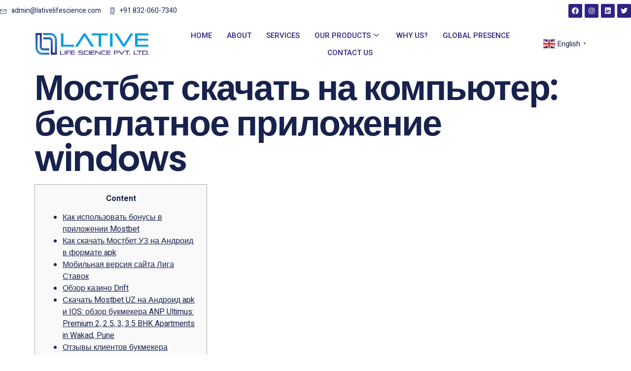

--- FILE ---
content_type: text/html; charset=UTF-8
request_url: https://lativelifescience.com/%D0%BC%D0%BE%D1%81%D1%82%D0%B1%D0%B5%D1%82-%D1%81%D0%BA%D0%B0%D1%87%D0%B0%D1%82%D1%8C-%D0%BD%D0%B0-%D0%BA%D0%BE%D0%BC%D0%BF%D1%8C%D1%8E%D1%82%D0%B5%D1%80-%D0%B1%D0%B5%D1%81%D0%BF%D0%BB%D0%B0%D1%82/
body_size: 30617
content:
<!DOCTYPE html>
<html dir="ltr" lang="en-US"
	prefix="og: https://ogp.me/ns#" >
<head>
	<meta charset="UTF-8" />
	<meta name="viewport" content="width=device-width, initial-scale=1" />
	<link rel="profile" href="http://gmpg.org/xfn/11" />
	<link rel="pingback" href="https://lativelifescience.com/xmlrpc.php" />
	<title>Мостбет скачать на компьютер: бесплатное приложение windows - Lative</title>

		<!-- All in One SEO 4.4.0.1 - aioseo.com -->
		<meta name="description" content="ContentКак использовать бонусы в приложении MostbetКак скачать Мостбет УЗ на Андроид в формате apkМобильная версия сайта Лига СтавокОбзор казино DriftСкачать Mostbet UZ на Андроид apk и IOS: обзор букмекера ANP Ultimus: Premium 2, 2 5, 3, 3.5 BHK Apartments in Wakad, PuneОтзывы клиентов букмекера Mostbet UZПополнение и вывод денег в казино MostBetКак сделать ставку у" />
		<meta name="robots" content="max-image-preview:large" />
		<link rel="canonical" href="https://lativelifescience.com/%d0%bc%d0%be%d1%81%d1%82%d0%b1%d0%b5%d1%82-%d1%81%d0%ba%d0%b0%d1%87%d0%b0%d1%82%d1%8c-%d0%bd%d0%b0-%d0%ba%d0%be%d0%bc%d0%bf%d1%8c%d1%8e%d1%82%d0%b5%d1%80-%d0%b1%d0%b5%d1%81%d0%bf%d0%bb%d0%b0%d1%82/" />
		<meta name="generator" content="All in One SEO (AIOSEO) 4.4.0.1" />
		<meta property="og:locale" content="en_US" />
		<meta property="og:site_name" content="Lative -" />
		<meta property="og:type" content="article" />
		<meta property="og:title" content="Мостбет скачать на компьютер: бесплатное приложение windows - Lative" />
		<meta property="og:description" content="ContentКак использовать бонусы в приложении MostbetКак скачать Мостбет УЗ на Андроид в формате apkМобильная версия сайта Лига СтавокОбзор казино DriftСкачать Mostbet UZ на Андроид apk и IOS: обзор букмекера ANP Ultimus: Premium 2, 2 5, 3, 3.5 BHK Apartments in Wakad, PuneОтзывы клиентов букмекера Mostbet UZПополнение и вывод денег в казино MostBetКак сделать ставку у" />
		<meta property="og:url" content="https://lativelifescience.com/%d0%bc%d0%be%d1%81%d1%82%d0%b1%d0%b5%d1%82-%d1%81%d0%ba%d0%b0%d1%87%d0%b0%d1%82%d1%8c-%d0%bd%d0%b0-%d0%ba%d0%be%d0%bc%d0%bf%d1%8c%d1%8e%d1%82%d0%b5%d1%80-%d0%b1%d0%b5%d1%81%d0%bf%d0%bb%d0%b0%d1%82/" />
		<meta property="article:published_time" content="2023-10-25T07:06:31+00:00" />
		<meta property="article:modified_time" content="2023-10-25T07:06:31+00:00" />
		<meta property="article:publisher" content="https://www.facebook.com/LativeLifeSciencePvt.Ltd/" />
		<meta name="twitter:card" content="summary_large_image" />
		<meta name="twitter:title" content="Мостбет скачать на компьютер: бесплатное приложение windows - Lative" />
		<meta name="twitter:description" content="ContentКак использовать бонусы в приложении MostbetКак скачать Мостбет УЗ на Андроид в формате apkМобильная версия сайта Лига СтавокОбзор казино DriftСкачать Mostbet UZ на Андроид apk и IOS: обзор букмекера ANP Ultimus: Premium 2, 2 5, 3, 3.5 BHK Apartments in Wakad, PuneОтзывы клиентов букмекера Mostbet UZПополнение и вывод денег в казино MostBetКак сделать ставку у" />
		<script type="application/ld+json" class="aioseo-schema">
			{"@context":"https:\/\/schema.org","@graph":[{"@type":"BlogPosting","@id":"https:\/\/lativelifescience.com\/%d0%bc%d0%be%d1%81%d1%82%d0%b1%d0%b5%d1%82-%d1%81%d0%ba%d0%b0%d1%87%d0%b0%d1%82%d1%8c-%d0%bd%d0%b0-%d0%ba%d0%be%d0%bc%d0%bf%d1%8c%d1%8e%d1%82%d0%b5%d1%80-%d0%b1%d0%b5%d1%81%d0%bf%d0%bb%d0%b0%d1%82\/#blogposting","name":"\u041c\u043e\u0441\u0442\u0431\u0435\u0442 \u0441\u043a\u0430\u0447\u0430\u0442\u044c \u043d\u0430 \u043a\u043e\u043c\u043f\u044c\u044e\u0442\u0435\u0440: \u0431\u0435\u0441\u043f\u043b\u0430\u0442\u043d\u043e\u0435 \u043f\u0440\u0438\u043b\u043e\u0436\u0435\u043d\u0438\u0435 windows - Lative","headline":"\u041c\u043e\u0441\u0442\u0431\u0435\u0442 \u0441\u043a\u0430\u0447\u0430\u0442\u044c \u043d\u0430 \u043a\u043e\u043c\u043f\u044c\u044e\u0442\u0435\u0440: \u0431\u0435\u0441\u043f\u043b\u0430\u0442\u043d\u043e\u0435 \u043f\u0440\u0438\u043b\u043e\u0436\u0435\u043d\u0438\u0435 windows","author":{"@id":"https:\/\/lativelifescience.com\/author\/admin\/#author"},"publisher":{"@id":"https:\/\/lativelifescience.com\/#organization"},"image":{"@type":"ImageObject","url":"https:\/\/lativelifescience.com\/wp-content\/uploads\/2023\/05\/LATIVE-LIFE-SCIENCE-PVT.-LTD-LOGO-0405.png","@id":"https:\/\/lativelifescience.com\/#articleImage","width":1280,"height":241},"datePublished":"2023-10-25T07:06:31+00:00","dateModified":"2023-10-25T07:06:31+00:00","inLanguage":"en-US","mainEntityOfPage":{"@id":"https:\/\/lativelifescience.com\/%d0%bc%d0%be%d1%81%d1%82%d0%b1%d0%b5%d1%82-%d1%81%d0%ba%d0%b0%d1%87%d0%b0%d1%82%d1%8c-%d0%bd%d0%b0-%d0%ba%d0%be%d0%bc%d0%bf%d1%8c%d1%8e%d1%82%d0%b5%d1%80-%d0%b1%d0%b5%d1%81%d0%bf%d0%bb%d0%b0%d1%82\/#webpage"},"isPartOf":{"@id":"https:\/\/lativelifescience.com\/%d0%bc%d0%be%d1%81%d1%82%d0%b1%d0%b5%d1%82-%d1%81%d0%ba%d0%b0%d1%87%d0%b0%d1%82%d1%8c-%d0%bd%d0%b0-%d0%ba%d0%be%d0%bc%d0%bf%d1%8c%d1%8e%d1%82%d0%b5%d1%80-%d0%b1%d0%b5%d1%81%d0%bf%d0%bb%d0%b0%d1%82\/#webpage"},"articleSection":"\u041c\u043e\u0441\u0442\u0411\u0435\u0442 \u0441\u043a\u0430\u0447\u0430\u0442\u044c \u043f\u0440\u0438\u043b\u043e\u0436\u0435\u043d\u0438\u0435 \u043d\u0430 \u0410\u043d\u0434\u0440\u043e\u0438\u0434 \u0431\u0435\u0441\u043f\u043b\u0430\u0442\u043d\u043e: \u0441\u043a\u0430\u0447\u0430\u0442\u044c MostBet \u043d\u0430 \u0410\u043d\u0434\u0440\u043e\u0438\u0434 \u0441 \u043e\u0444\u0438\u0446\u0438\u0430\u043b\u044c\u043d\u043e\u0433\u043e \u0441\u0430\u0439\u0442\u0430 - 513, kingdom, kingdom UZ"},{"@type":"BreadcrumbList","@id":"https:\/\/lativelifescience.com\/%d0%bc%d0%be%d1%81%d1%82%d0%b1%d0%b5%d1%82-%d1%81%d0%ba%d0%b0%d1%87%d0%b0%d1%82%d1%8c-%d0%bd%d0%b0-%d0%ba%d0%be%d0%bc%d0%bf%d1%8c%d1%8e%d1%82%d0%b5%d1%80-%d0%b1%d0%b5%d1%81%d0%bf%d0%bb%d0%b0%d1%82\/#breadcrumblist","itemListElement":[{"@type":"ListItem","@id":"https:\/\/lativelifescience.com\/#listItem","position":1,"item":{"@type":"WebPage","@id":"https:\/\/lativelifescience.com\/","name":"Home","description":"Lative Life Science is a fully developed manufacturing and export company. All our products are manufactured with high quality standards with proven safety, efficacy and industry standards.","url":"https:\/\/lativelifescience.com\/"},"nextItem":"https:\/\/lativelifescience.com\/%d0%bc%d0%be%d1%81%d1%82%d0%b1%d0%b5%d1%82-%d1%81%d0%ba%d0%b0%d1%87%d0%b0%d1%82%d1%8c-%d0%bd%d0%b0-%d0%ba%d0%be%d0%bc%d0%bf%d1%8c%d1%8e%d1%82%d0%b5%d1%80-%d0%b1%d0%b5%d1%81%d0%bf%d0%bb%d0%b0%d1%82\/#listItem"},{"@type":"ListItem","@id":"https:\/\/lativelifescience.com\/%d0%bc%d0%be%d1%81%d1%82%d0%b1%d0%b5%d1%82-%d1%81%d0%ba%d0%b0%d1%87%d0%b0%d1%82%d1%8c-%d0%bd%d0%b0-%d0%ba%d0%be%d0%bc%d0%bf%d1%8c%d1%8e%d1%82%d0%b5%d1%80-%d0%b1%d0%b5%d1%81%d0%bf%d0%bb%d0%b0%d1%82\/#listItem","position":2,"item":{"@type":"WebPage","@id":"https:\/\/lativelifescience.com\/%d0%bc%d0%be%d1%81%d1%82%d0%b1%d0%b5%d1%82-%d1%81%d0%ba%d0%b0%d1%87%d0%b0%d1%82%d1%8c-%d0%bd%d0%b0-%d0%ba%d0%be%d0%bc%d0%bf%d1%8c%d1%8e%d1%82%d0%b5%d1%80-%d0%b1%d0%b5%d1%81%d0%bf%d0%bb%d0%b0%d1%82\/","name":"\u041c\u043e\u0441\u0442\u0431\u0435\u0442 \u0441\u043a\u0430\u0447\u0430\u0442\u044c \u043d\u0430 \u043a\u043e\u043c\u043f\u044c\u044e\u0442\u0435\u0440: \u0431\u0435\u0441\u043f\u043b\u0430\u0442\u043d\u043e\u0435 \u043f\u0440\u0438\u043b\u043e\u0436\u0435\u043d\u0438\u0435 windows","description":"Content\u041a\u0430\u043a \u0438\u0441\u043f\u043e\u043b\u044c\u0437\u043e\u0432\u0430\u0442\u044c \u0431\u043e\u043d\u0443\u0441\u044b \u0432 \u043f\u0440\u0438\u043b\u043e\u0436\u0435\u043d\u0438\u0438 Mostbet\u041a\u0430\u043a \u0441\u043a\u0430\u0447\u0430\u0442\u044c \u041c\u043e\u0441\u0442\u0431\u0435\u0442 \u0423\u0417 \u043d\u0430 \u0410\u043d\u0434\u0440\u043e\u0438\u0434 \u0432 \u0444\u043e\u0440\u043c\u0430\u0442\u0435 apk\u041c\u043e\u0431\u0438\u043b\u044c\u043d\u0430\u044f \u0432\u0435\u0440\u0441\u0438\u044f \u0441\u0430\u0439\u0442\u0430 \u041b\u0438\u0433\u0430 \u0421\u0442\u0430\u0432\u043e\u043a\u041e\u0431\u0437\u043e\u0440 \u043a\u0430\u0437\u0438\u043d\u043e Drift\u0421\u043a\u0430\u0447\u0430\u0442\u044c Mostbet UZ \u043d\u0430 \u0410\u043d\u0434\u0440\u043e\u0438\u0434 apk \u0438 IOS: \u043e\u0431\u0437\u043e\u0440 \u0431\u0443\u043a\u043c\u0435\u043a\u0435\u0440\u0430 ANP Ultimus: Premium 2, 2 5, 3, 3.5 BHK Apartments in Wakad, Pune\u041e\u0442\u0437\u044b\u0432\u044b \u043a\u043b\u0438\u0435\u043d\u0442\u043e\u0432 \u0431\u0443\u043a\u043c\u0435\u043a\u0435\u0440\u0430 Mostbet UZ\u041f\u043e\u043f\u043e\u043b\u043d\u0435\u043d\u0438\u0435 \u0438 \u0432\u044b\u0432\u043e\u0434 \u0434\u0435\u043d\u0435\u0433 \u0432 \u043a\u0430\u0437\u0438\u043d\u043e MostBet\u041a\u0430\u043a \u0441\u0434\u0435\u043b\u0430\u0442\u044c \u0441\u0442\u0430\u0432\u043a\u0443 \u0443","url":"https:\/\/lativelifescience.com\/%d0%bc%d0%be%d1%81%d1%82%d0%b1%d0%b5%d1%82-%d1%81%d0%ba%d0%b0%d1%87%d0%b0%d1%82%d1%8c-%d0%bd%d0%b0-%d0%ba%d0%be%d0%bc%d0%bf%d1%8c%d1%8e%d1%82%d0%b5%d1%80-%d0%b1%d0%b5%d1%81%d0%bf%d0%bb%d0%b0%d1%82\/"},"previousItem":"https:\/\/lativelifescience.com\/#listItem"}]},{"@type":"Organization","@id":"https:\/\/lativelifescience.com\/#organization","name":"Lative Life Science Pvt. Ltd.","url":"https:\/\/lativelifescience.com\/","logo":{"@type":"ImageObject","url":"https:\/\/lativelifescience.com\/wp-content\/uploads\/2023\/05\/LATIVE-LIFE-SCIENCE-PVT.-LTD-LOGO-0405.png","@id":"https:\/\/lativelifescience.com\/#organizationLogo","width":1280,"height":241},"image":{"@id":"https:\/\/lativelifescience.com\/#organizationLogo"},"sameAs":["https:\/\/www.facebook.com\/LativeLifeSciencePvt.Ltd\/","https:\/\/www.linkedin.com\/company\/72479581\/admin\/feed\/posts\/"],"contactPoint":{"@type":"ContactPoint","telephone":"+919328299443","contactType":"Director"}},{"@type":"Person","@id":"https:\/\/lativelifescience.com\/author\/admin\/#author","url":"https:\/\/lativelifescience.com\/author\/admin\/","name":"admin","image":{"@type":"ImageObject","@id":"https:\/\/lativelifescience.com\/%d0%bc%d0%be%d1%81%d1%82%d0%b1%d0%b5%d1%82-%d1%81%d0%ba%d0%b0%d1%87%d0%b0%d1%82%d1%8c-%d0%bd%d0%b0-%d0%ba%d0%be%d0%bc%d0%bf%d1%8c%d1%8e%d1%82%d0%b5%d1%80-%d0%b1%d0%b5%d1%81%d0%bf%d0%bb%d0%b0%d1%82\/#authorImage","url":"https:\/\/secure.gravatar.com\/avatar\/dccf8279613d15db55f72a394182387e?s=96&d=mm&r=g","width":96,"height":96,"caption":"admin"}},{"@type":"WebPage","@id":"https:\/\/lativelifescience.com\/%d0%bc%d0%be%d1%81%d1%82%d0%b1%d0%b5%d1%82-%d1%81%d0%ba%d0%b0%d1%87%d0%b0%d1%82%d1%8c-%d0%bd%d0%b0-%d0%ba%d0%be%d0%bc%d0%bf%d1%8c%d1%8e%d1%82%d0%b5%d1%80-%d0%b1%d0%b5%d1%81%d0%bf%d0%bb%d0%b0%d1%82\/#webpage","url":"https:\/\/lativelifescience.com\/%d0%bc%d0%be%d1%81%d1%82%d0%b1%d0%b5%d1%82-%d1%81%d0%ba%d0%b0%d1%87%d0%b0%d1%82%d1%8c-%d0%bd%d0%b0-%d0%ba%d0%be%d0%bc%d0%bf%d1%8c%d1%8e%d1%82%d0%b5%d1%80-%d0%b1%d0%b5%d1%81%d0%bf%d0%bb%d0%b0%d1%82\/","name":"\u041c\u043e\u0441\u0442\u0431\u0435\u0442 \u0441\u043a\u0430\u0447\u0430\u0442\u044c \u043d\u0430 \u043a\u043e\u043c\u043f\u044c\u044e\u0442\u0435\u0440: \u0431\u0435\u0441\u043f\u043b\u0430\u0442\u043d\u043e\u0435 \u043f\u0440\u0438\u043b\u043e\u0436\u0435\u043d\u0438\u0435 windows - Lative","description":"Content\u041a\u0430\u043a \u0438\u0441\u043f\u043e\u043b\u044c\u0437\u043e\u0432\u0430\u0442\u044c \u0431\u043e\u043d\u0443\u0441\u044b \u0432 \u043f\u0440\u0438\u043b\u043e\u0436\u0435\u043d\u0438\u0438 Mostbet\u041a\u0430\u043a \u0441\u043a\u0430\u0447\u0430\u0442\u044c \u041c\u043e\u0441\u0442\u0431\u0435\u0442 \u0423\u0417 \u043d\u0430 \u0410\u043d\u0434\u0440\u043e\u0438\u0434 \u0432 \u0444\u043e\u0440\u043c\u0430\u0442\u0435 apk\u041c\u043e\u0431\u0438\u043b\u044c\u043d\u0430\u044f \u0432\u0435\u0440\u0441\u0438\u044f \u0441\u0430\u0439\u0442\u0430 \u041b\u0438\u0433\u0430 \u0421\u0442\u0430\u0432\u043e\u043a\u041e\u0431\u0437\u043e\u0440 \u043a\u0430\u0437\u0438\u043d\u043e Drift\u0421\u043a\u0430\u0447\u0430\u0442\u044c Mostbet UZ \u043d\u0430 \u0410\u043d\u0434\u0440\u043e\u0438\u0434 apk \u0438 IOS: \u043e\u0431\u0437\u043e\u0440 \u0431\u0443\u043a\u043c\u0435\u043a\u0435\u0440\u0430 ANP Ultimus: Premium 2, 2 5, 3, 3.5 BHK Apartments in Wakad, Pune\u041e\u0442\u0437\u044b\u0432\u044b \u043a\u043b\u0438\u0435\u043d\u0442\u043e\u0432 \u0431\u0443\u043a\u043c\u0435\u043a\u0435\u0440\u0430 Mostbet UZ\u041f\u043e\u043f\u043e\u043b\u043d\u0435\u043d\u0438\u0435 \u0438 \u0432\u044b\u0432\u043e\u0434 \u0434\u0435\u043d\u0435\u0433 \u0432 \u043a\u0430\u0437\u0438\u043d\u043e MostBet\u041a\u0430\u043a \u0441\u0434\u0435\u043b\u0430\u0442\u044c \u0441\u0442\u0430\u0432\u043a\u0443 \u0443","inLanguage":"en-US","isPartOf":{"@id":"https:\/\/lativelifescience.com\/#website"},"breadcrumb":{"@id":"https:\/\/lativelifescience.com\/%d0%bc%d0%be%d1%81%d1%82%d0%b1%d0%b5%d1%82-%d1%81%d0%ba%d0%b0%d1%87%d0%b0%d1%82%d1%8c-%d0%bd%d0%b0-%d0%ba%d0%be%d0%bc%d0%bf%d1%8c%d1%8e%d1%82%d0%b5%d1%80-%d0%b1%d0%b5%d1%81%d0%bf%d0%bb%d0%b0%d1%82\/#breadcrumblist"},"author":{"@id":"https:\/\/lativelifescience.com\/author\/admin\/#author"},"creator":{"@id":"https:\/\/lativelifescience.com\/author\/admin\/#author"},"datePublished":"2023-10-25T07:06:31+00:00","dateModified":"2023-10-25T07:06:31+00:00"},{"@type":"WebSite","@id":"https:\/\/lativelifescience.com\/#website","url":"https:\/\/lativelifescience.com\/","name":"Lative","inLanguage":"en-US","publisher":{"@id":"https:\/\/lativelifescience.com\/#organization"}}]}
		</script>
		<!-- All in One SEO -->

<link rel="alternate" type="application/rss+xml" title="Lative &raquo; Feed" href="https://lativelifescience.com/feed/" />
<link rel="alternate" type="application/rss+xml" title="Lative &raquo; Comments Feed" href="https://lativelifescience.com/comments/feed/" />
<link rel="alternate" type="application/rss+xml" title="Lative &raquo; Мостбет скачать на компьютер: бесплатное приложение windows Comments Feed" href="https://lativelifescience.com/%d0%bc%d0%be%d1%81%d1%82%d0%b1%d0%b5%d1%82-%d1%81%d0%ba%d0%b0%d1%87%d0%b0%d1%82%d1%8c-%d0%bd%d0%b0-%d0%ba%d0%be%d0%bc%d0%bf%d1%8c%d1%8e%d1%82%d0%b5%d1%80-%d0%b1%d0%b5%d1%81%d0%bf%d0%bb%d0%b0%d1%82/feed/" />
<script>
window._wpemojiSettings = {"baseUrl":"https:\/\/s.w.org\/images\/core\/emoji\/15.0.3\/72x72\/","ext":".png","svgUrl":"https:\/\/s.w.org\/images\/core\/emoji\/15.0.3\/svg\/","svgExt":".svg","source":{"concatemoji":"https:\/\/lativelifescience.com\/wp-includes\/js\/wp-emoji-release.min.js?ver=6.5.2"}};
/*! This file is auto-generated */
!function(i,n){var o,s,e;function c(e){try{var t={supportTests:e,timestamp:(new Date).valueOf()};sessionStorage.setItem(o,JSON.stringify(t))}catch(e){}}function p(e,t,n){e.clearRect(0,0,e.canvas.width,e.canvas.height),e.fillText(t,0,0);var t=new Uint32Array(e.getImageData(0,0,e.canvas.width,e.canvas.height).data),r=(e.clearRect(0,0,e.canvas.width,e.canvas.height),e.fillText(n,0,0),new Uint32Array(e.getImageData(0,0,e.canvas.width,e.canvas.height).data));return t.every(function(e,t){return e===r[t]})}function u(e,t,n){switch(t){case"flag":return n(e,"\ud83c\udff3\ufe0f\u200d\u26a7\ufe0f","\ud83c\udff3\ufe0f\u200b\u26a7\ufe0f")?!1:!n(e,"\ud83c\uddfa\ud83c\uddf3","\ud83c\uddfa\u200b\ud83c\uddf3")&&!n(e,"\ud83c\udff4\udb40\udc67\udb40\udc62\udb40\udc65\udb40\udc6e\udb40\udc67\udb40\udc7f","\ud83c\udff4\u200b\udb40\udc67\u200b\udb40\udc62\u200b\udb40\udc65\u200b\udb40\udc6e\u200b\udb40\udc67\u200b\udb40\udc7f");case"emoji":return!n(e,"\ud83d\udc26\u200d\u2b1b","\ud83d\udc26\u200b\u2b1b")}return!1}function f(e,t,n){var r="undefined"!=typeof WorkerGlobalScope&&self instanceof WorkerGlobalScope?new OffscreenCanvas(300,150):i.createElement("canvas"),a=r.getContext("2d",{willReadFrequently:!0}),o=(a.textBaseline="top",a.font="600 32px Arial",{});return e.forEach(function(e){o[e]=t(a,e,n)}),o}function t(e){var t=i.createElement("script");t.src=e,t.defer=!0,i.head.appendChild(t)}"undefined"!=typeof Promise&&(o="wpEmojiSettingsSupports",s=["flag","emoji"],n.supports={everything:!0,everythingExceptFlag:!0},e=new Promise(function(e){i.addEventListener("DOMContentLoaded",e,{once:!0})}),new Promise(function(t){var n=function(){try{var e=JSON.parse(sessionStorage.getItem(o));if("object"==typeof e&&"number"==typeof e.timestamp&&(new Date).valueOf()<e.timestamp+604800&&"object"==typeof e.supportTests)return e.supportTests}catch(e){}return null}();if(!n){if("undefined"!=typeof Worker&&"undefined"!=typeof OffscreenCanvas&&"undefined"!=typeof URL&&URL.createObjectURL&&"undefined"!=typeof Blob)try{var e="postMessage("+f.toString()+"("+[JSON.stringify(s),u.toString(),p.toString()].join(",")+"));",r=new Blob([e],{type:"text/javascript"}),a=new Worker(URL.createObjectURL(r),{name:"wpTestEmojiSupports"});return void(a.onmessage=function(e){c(n=e.data),a.terminate(),t(n)})}catch(e){}c(n=f(s,u,p))}t(n)}).then(function(e){for(var t in e)n.supports[t]=e[t],n.supports.everything=n.supports.everything&&n.supports[t],"flag"!==t&&(n.supports.everythingExceptFlag=n.supports.everythingExceptFlag&&n.supports[t]);n.supports.everythingExceptFlag=n.supports.everythingExceptFlag&&!n.supports.flag,n.DOMReady=!1,n.readyCallback=function(){n.DOMReady=!0}}).then(function(){return e}).then(function(){var e;n.supports.everything||(n.readyCallback(),(e=n.source||{}).concatemoji?t(e.concatemoji):e.wpemoji&&e.twemoji&&(t(e.twemoji),t(e.wpemoji)))}))}((window,document),window._wpemojiSettings);
</script>

<link rel='stylesheet' id='bdt-uikit-css' href='https://lativelifescience.com/wp-content/plugins/bdthemes-element-pack-lite/assets/css/bdt-uikit.css?ver=3.13.1' media='all' />
<link rel='stylesheet' id='ep-helper-css' href='https://lativelifescience.com/wp-content/plugins/bdthemes-element-pack-lite/assets/css/ep-helper.css?ver=4.11.2' media='all' />
<link rel='stylesheet' id='prime-slider-site-css' href='https://lativelifescience.com/wp-content/plugins/bdthemes-prime-slider-lite/assets/css/prime-slider-site.css?ver=3.6.5' media='all' />
<style id='wp-emoji-styles-inline-css'>

	img.wp-smiley, img.emoji {
		display: inline !important;
		border: none !important;
		box-shadow: none !important;
		height: 1em !important;
		width: 1em !important;
		margin: 0 0.07em !important;
		vertical-align: -0.1em !important;
		background: none !important;
		padding: 0 !important;
	}
</style>
<link rel='stylesheet' id='wp-block-library-css' href='https://lativelifescience.com/wp-includes/css/dist/block-library/style.min.css?ver=6.5.2' media='all' />
<style id='classic-theme-styles-inline-css'>
/*! This file is auto-generated */
.wp-block-button__link{color:#fff;background-color:#32373c;border-radius:9999px;box-shadow:none;text-decoration:none;padding:calc(.667em + 2px) calc(1.333em + 2px);font-size:1.125em}.wp-block-file__button{background:#32373c;color:#fff;text-decoration:none}
</style>
<style id='global-styles-inline-css'>
body{--wp--preset--color--black: #000000;--wp--preset--color--cyan-bluish-gray: #abb8c3;--wp--preset--color--white: #ffffff;--wp--preset--color--pale-pink: #f78da7;--wp--preset--color--vivid-red: #cf2e2e;--wp--preset--color--luminous-vivid-orange: #ff6900;--wp--preset--color--luminous-vivid-amber: #fcb900;--wp--preset--color--light-green-cyan: #7bdcb5;--wp--preset--color--vivid-green-cyan: #00d084;--wp--preset--color--pale-cyan-blue: #8ed1fc;--wp--preset--color--vivid-cyan-blue: #0693e3;--wp--preset--color--vivid-purple: #9b51e0;--wp--preset--gradient--vivid-cyan-blue-to-vivid-purple: linear-gradient(135deg,rgba(6,147,227,1) 0%,rgb(155,81,224) 100%);--wp--preset--gradient--light-green-cyan-to-vivid-green-cyan: linear-gradient(135deg,rgb(122,220,180) 0%,rgb(0,208,130) 100%);--wp--preset--gradient--luminous-vivid-amber-to-luminous-vivid-orange: linear-gradient(135deg,rgba(252,185,0,1) 0%,rgba(255,105,0,1) 100%);--wp--preset--gradient--luminous-vivid-orange-to-vivid-red: linear-gradient(135deg,rgba(255,105,0,1) 0%,rgb(207,46,46) 100%);--wp--preset--gradient--very-light-gray-to-cyan-bluish-gray: linear-gradient(135deg,rgb(238,238,238) 0%,rgb(169,184,195) 100%);--wp--preset--gradient--cool-to-warm-spectrum: linear-gradient(135deg,rgb(74,234,220) 0%,rgb(151,120,209) 20%,rgb(207,42,186) 40%,rgb(238,44,130) 60%,rgb(251,105,98) 80%,rgb(254,248,76) 100%);--wp--preset--gradient--blush-light-purple: linear-gradient(135deg,rgb(255,206,236) 0%,rgb(152,150,240) 100%);--wp--preset--gradient--blush-bordeaux: linear-gradient(135deg,rgb(254,205,165) 0%,rgb(254,45,45) 50%,rgb(107,0,62) 100%);--wp--preset--gradient--luminous-dusk: linear-gradient(135deg,rgb(255,203,112) 0%,rgb(199,81,192) 50%,rgb(65,88,208) 100%);--wp--preset--gradient--pale-ocean: linear-gradient(135deg,rgb(255,245,203) 0%,rgb(182,227,212) 50%,rgb(51,167,181) 100%);--wp--preset--gradient--electric-grass: linear-gradient(135deg,rgb(202,248,128) 0%,rgb(113,206,126) 100%);--wp--preset--gradient--midnight: linear-gradient(135deg,rgb(2,3,129) 0%,rgb(40,116,252) 100%);--wp--preset--font-size--small: 13px;--wp--preset--font-size--medium: 20px;--wp--preset--font-size--large: 36px;--wp--preset--font-size--x-large: 42px;--wp--preset--spacing--20: 0.44rem;--wp--preset--spacing--30: 0.67rem;--wp--preset--spacing--40: 1rem;--wp--preset--spacing--50: 1.5rem;--wp--preset--spacing--60: 2.25rem;--wp--preset--spacing--70: 3.38rem;--wp--preset--spacing--80: 5.06rem;--wp--preset--shadow--natural: 6px 6px 9px rgba(0, 0, 0, 0.2);--wp--preset--shadow--deep: 12px 12px 50px rgba(0, 0, 0, 0.4);--wp--preset--shadow--sharp: 6px 6px 0px rgba(0, 0, 0, 0.2);--wp--preset--shadow--outlined: 6px 6px 0px -3px rgba(255, 255, 255, 1), 6px 6px rgba(0, 0, 0, 1);--wp--preset--shadow--crisp: 6px 6px 0px rgba(0, 0, 0, 1);}:where(.is-layout-flex){gap: 0.5em;}:where(.is-layout-grid){gap: 0.5em;}body .is-layout-flow > .alignleft{float: left;margin-inline-start: 0;margin-inline-end: 2em;}body .is-layout-flow > .alignright{float: right;margin-inline-start: 2em;margin-inline-end: 0;}body .is-layout-flow > .aligncenter{margin-left: auto !important;margin-right: auto !important;}body .is-layout-constrained > .alignleft{float: left;margin-inline-start: 0;margin-inline-end: 2em;}body .is-layout-constrained > .alignright{float: right;margin-inline-start: 2em;margin-inline-end: 0;}body .is-layout-constrained > .aligncenter{margin-left: auto !important;margin-right: auto !important;}body .is-layout-constrained > :where(:not(.alignleft):not(.alignright):not(.alignfull)){max-width: var(--wp--style--global--content-size);margin-left: auto !important;margin-right: auto !important;}body .is-layout-constrained > .alignwide{max-width: var(--wp--style--global--wide-size);}body .is-layout-flex{display: flex;}body .is-layout-flex{flex-wrap: wrap;align-items: center;}body .is-layout-flex > *{margin: 0;}body .is-layout-grid{display: grid;}body .is-layout-grid > *{margin: 0;}:where(.wp-block-columns.is-layout-flex){gap: 2em;}:where(.wp-block-columns.is-layout-grid){gap: 2em;}:where(.wp-block-post-template.is-layout-flex){gap: 1.25em;}:where(.wp-block-post-template.is-layout-grid){gap: 1.25em;}.has-black-color{color: var(--wp--preset--color--black) !important;}.has-cyan-bluish-gray-color{color: var(--wp--preset--color--cyan-bluish-gray) !important;}.has-white-color{color: var(--wp--preset--color--white) !important;}.has-pale-pink-color{color: var(--wp--preset--color--pale-pink) !important;}.has-vivid-red-color{color: var(--wp--preset--color--vivid-red) !important;}.has-luminous-vivid-orange-color{color: var(--wp--preset--color--luminous-vivid-orange) !important;}.has-luminous-vivid-amber-color{color: var(--wp--preset--color--luminous-vivid-amber) !important;}.has-light-green-cyan-color{color: var(--wp--preset--color--light-green-cyan) !important;}.has-vivid-green-cyan-color{color: var(--wp--preset--color--vivid-green-cyan) !important;}.has-pale-cyan-blue-color{color: var(--wp--preset--color--pale-cyan-blue) !important;}.has-vivid-cyan-blue-color{color: var(--wp--preset--color--vivid-cyan-blue) !important;}.has-vivid-purple-color{color: var(--wp--preset--color--vivid-purple) !important;}.has-black-background-color{background-color: var(--wp--preset--color--black) !important;}.has-cyan-bluish-gray-background-color{background-color: var(--wp--preset--color--cyan-bluish-gray) !important;}.has-white-background-color{background-color: var(--wp--preset--color--white) !important;}.has-pale-pink-background-color{background-color: var(--wp--preset--color--pale-pink) !important;}.has-vivid-red-background-color{background-color: var(--wp--preset--color--vivid-red) !important;}.has-luminous-vivid-orange-background-color{background-color: var(--wp--preset--color--luminous-vivid-orange) !important;}.has-luminous-vivid-amber-background-color{background-color: var(--wp--preset--color--luminous-vivid-amber) !important;}.has-light-green-cyan-background-color{background-color: var(--wp--preset--color--light-green-cyan) !important;}.has-vivid-green-cyan-background-color{background-color: var(--wp--preset--color--vivid-green-cyan) !important;}.has-pale-cyan-blue-background-color{background-color: var(--wp--preset--color--pale-cyan-blue) !important;}.has-vivid-cyan-blue-background-color{background-color: var(--wp--preset--color--vivid-cyan-blue) !important;}.has-vivid-purple-background-color{background-color: var(--wp--preset--color--vivid-purple) !important;}.has-black-border-color{border-color: var(--wp--preset--color--black) !important;}.has-cyan-bluish-gray-border-color{border-color: var(--wp--preset--color--cyan-bluish-gray) !important;}.has-white-border-color{border-color: var(--wp--preset--color--white) !important;}.has-pale-pink-border-color{border-color: var(--wp--preset--color--pale-pink) !important;}.has-vivid-red-border-color{border-color: var(--wp--preset--color--vivid-red) !important;}.has-luminous-vivid-orange-border-color{border-color: var(--wp--preset--color--luminous-vivid-orange) !important;}.has-luminous-vivid-amber-border-color{border-color: var(--wp--preset--color--luminous-vivid-amber) !important;}.has-light-green-cyan-border-color{border-color: var(--wp--preset--color--light-green-cyan) !important;}.has-vivid-green-cyan-border-color{border-color: var(--wp--preset--color--vivid-green-cyan) !important;}.has-pale-cyan-blue-border-color{border-color: var(--wp--preset--color--pale-cyan-blue) !important;}.has-vivid-cyan-blue-border-color{border-color: var(--wp--preset--color--vivid-cyan-blue) !important;}.has-vivid-purple-border-color{border-color: var(--wp--preset--color--vivid-purple) !important;}.has-vivid-cyan-blue-to-vivid-purple-gradient-background{background: var(--wp--preset--gradient--vivid-cyan-blue-to-vivid-purple) !important;}.has-light-green-cyan-to-vivid-green-cyan-gradient-background{background: var(--wp--preset--gradient--light-green-cyan-to-vivid-green-cyan) !important;}.has-luminous-vivid-amber-to-luminous-vivid-orange-gradient-background{background: var(--wp--preset--gradient--luminous-vivid-amber-to-luminous-vivid-orange) !important;}.has-luminous-vivid-orange-to-vivid-red-gradient-background{background: var(--wp--preset--gradient--luminous-vivid-orange-to-vivid-red) !important;}.has-very-light-gray-to-cyan-bluish-gray-gradient-background{background: var(--wp--preset--gradient--very-light-gray-to-cyan-bluish-gray) !important;}.has-cool-to-warm-spectrum-gradient-background{background: var(--wp--preset--gradient--cool-to-warm-spectrum) !important;}.has-blush-light-purple-gradient-background{background: var(--wp--preset--gradient--blush-light-purple) !important;}.has-blush-bordeaux-gradient-background{background: var(--wp--preset--gradient--blush-bordeaux) !important;}.has-luminous-dusk-gradient-background{background: var(--wp--preset--gradient--luminous-dusk) !important;}.has-pale-ocean-gradient-background{background: var(--wp--preset--gradient--pale-ocean) !important;}.has-electric-grass-gradient-background{background: var(--wp--preset--gradient--electric-grass) !important;}.has-midnight-gradient-background{background: var(--wp--preset--gradient--midnight) !important;}.has-small-font-size{font-size: var(--wp--preset--font-size--small) !important;}.has-medium-font-size{font-size: var(--wp--preset--font-size--medium) !important;}.has-large-font-size{font-size: var(--wp--preset--font-size--large) !important;}.has-x-large-font-size{font-size: var(--wp--preset--font-size--x-large) !important;}
.wp-block-navigation a:where(:not(.wp-element-button)){color: inherit;}
:where(.wp-block-post-template.is-layout-flex){gap: 1.25em;}:where(.wp-block-post-template.is-layout-grid){gap: 1.25em;}
:where(.wp-block-columns.is-layout-flex){gap: 2em;}:where(.wp-block-columns.is-layout-grid){gap: 2em;}
.wp-block-pullquote{font-size: 1.5em;line-height: 1.6;}
</style>
<link rel='stylesheet' id='contact-form-7-css' href='https://lativelifescience.com/wp-content/plugins/contact-form-7/includes/css/styles.css?ver=5.7.6' media='all' />
<link rel='stylesheet' id='hfe-style-css' href='https://lativelifescience.com/wp-content/plugins/header-footer-elementor/assets/css/header-footer-elementor.css?ver=1.6.13' media='all' />
<link rel='stylesheet' id='elementor-icons-css' href='https://lativelifescience.com/wp-content/plugins/elementor/assets/lib/eicons/css/elementor-icons.min.css?ver=5.20.0' media='all' />
<link rel='stylesheet' id='elementor-frontend-css' href='https://lativelifescience.com/wp-content/plugins/elementor/assets/css/frontend-lite.min.css?ver=3.13.4' media='all' />
<link rel='stylesheet' id='swiper-css' href='https://lativelifescience.com/wp-content/plugins/elementor/assets/lib/swiper/v8/css/swiper.min.css?ver=8.4.5' media='all' />
<link rel='stylesheet' id='elementor-post-9-css' href='https://lativelifescience.com/wp-content/uploads/elementor/css/post-9.css?ver=1715026187' media='all' />
<link rel='stylesheet' id='elementor-pro-css' href='https://lativelifescience.com/wp-content/plugins/pro-elements/assets/css/frontend-lite.min.css?ver=3.12.3' media='all' />
<link rel='stylesheet' id='elementor-post-124-css' href='https://lativelifescience.com/wp-content/uploads/elementor/css/post-124.css?ver=1715026187' media='all' />
<link rel='stylesheet' id='hfe-widgets-style-css' href='https://lativelifescience.com/wp-content/plugins/header-footer-elementor/inc/widgets-css/frontend.css?ver=1.6.13' media='all' />
<link rel='stylesheet' id='elementor-post-142-css' href='https://lativelifescience.com/wp-content/uploads/elementor/css/post-142.css?ver=1715026187' media='all' />
<link rel='stylesheet' id='hello-elementor-css' href='https://lativelifescience.com/wp-content/themes/hello-elementor/style.min.css?ver=2.7.1' media='all' />
<link rel='stylesheet' id='hello-elementor-theme-style-css' href='https://lativelifescience.com/wp-content/themes/hello-elementor/theme.min.css?ver=2.7.1' media='all' />
<link rel='stylesheet' id='elementor-icons-ekiticons-css' href='https://lativelifescience.com/wp-content/plugins/elementskit-lite/modules/elementskit-icon-pack/assets/css/ekiticons.css?ver=2.8.8' media='all' />
<link rel='stylesheet' id='ekit-widget-styles-css' href='https://lativelifescience.com/wp-content/plugins/elementskit-lite/widgets/init/assets/css/widget-styles.css?ver=2.8.8' media='all' />
<link rel='stylesheet' id='ekit-responsive-css' href='https://lativelifescience.com/wp-content/plugins/elementskit-lite/widgets/init/assets/css/responsive.css?ver=2.8.8' media='all' />
<link rel='stylesheet' id='eael-general-css' href='https://lativelifescience.com/wp-content/plugins/essential-addons-for-elementor-lite/assets/front-end/css/view/general.min.css?ver=5.7.2' media='all' />
<link rel='stylesheet' id='google-fonts-1-css' href='https://fonts.googleapis.com/css?family=Roboto%3A100%2C100italic%2C200%2C200italic%2C300%2C300italic%2C400%2C400italic%2C500%2C500italic%2C600%2C600italic%2C700%2C700italic%2C800%2C800italic%2C900%2C900italic%7CRoboto+Slab%3A100%2C100italic%2C200%2C200italic%2C300%2C300italic%2C400%2C400italic%2C500%2C500italic%2C600%2C600italic%2C700%2C700italic%2C800%2C800italic%2C900%2C900italic%7CHeebo%3A100%2C100italic%2C200%2C200italic%2C300%2C300italic%2C400%2C400italic%2C500%2C500italic%2C600%2C600italic%2C700%2C700italic%2C800%2C800italic%2C900%2C900italic%7CPoppins%3A100%2C100italic%2C200%2C200italic%2C300%2C300italic%2C400%2C400italic%2C500%2C500italic%2C600%2C600italic%2C700%2C700italic%2C800%2C800italic%2C900%2C900italic&#038;display=swap&#038;ver=6.5.2' media='all' />
<link rel='stylesheet' id='elementor-icons-shared-0-css' href='https://lativelifescience.com/wp-content/plugins/elementor/assets/lib/font-awesome/css/fontawesome.min.css?ver=5.15.3' media='all' />
<link rel='stylesheet' id='elementor-icons-fa-brands-css' href='https://lativelifescience.com/wp-content/plugins/elementor/assets/lib/font-awesome/css/brands.min.css?ver=5.15.3' media='all' />
<link rel='stylesheet' id='elementor-icons-fa-solid-css' href='https://lativelifescience.com/wp-content/plugins/elementor/assets/lib/font-awesome/css/solid.min.css?ver=5.15.3' media='all' />
<link rel="preconnect" href="https://fonts.gstatic.com/" crossorigin><script src="https://lativelifescience.com/wp-includes/js/jquery/jquery.min.js?ver=3.7.1" id="jquery-core-js"></script>
<script src="https://lativelifescience.com/wp-includes/js/jquery/jquery-migrate.min.js?ver=3.4.1" id="jquery-migrate-js"></script>
<link rel="https://api.w.org/" href="https://lativelifescience.com/wp-json/" /><link rel="alternate" type="application/json" href="https://lativelifescience.com/wp-json/wp/v2/posts/1896" /><link rel="EditURI" type="application/rsd+xml" title="RSD" href="https://lativelifescience.com/xmlrpc.php?rsd" />
<meta name="generator" content="WordPress 6.5.2" />
<link rel='shortlink' href='https://lativelifescience.com/?p=1896' />
<link rel="alternate" type="application/json+oembed" href="https://lativelifescience.com/wp-json/oembed/1.0/embed?url=https%3A%2F%2Flativelifescience.com%2F%25d0%25bc%25d0%25be%25d1%2581%25d1%2582%25d0%25b1%25d0%25b5%25d1%2582-%25d1%2581%25d0%25ba%25d0%25b0%25d1%2587%25d0%25b0%25d1%2582%25d1%258c-%25d0%25bd%25d0%25b0-%25d0%25ba%25d0%25be%25d0%25bc%25d0%25bf%25d1%258c%25d1%258e%25d1%2582%25d0%25b5%25d1%2580-%25d0%25b1%25d0%25b5%25d1%2581%25d0%25bf%25d0%25bb%25d0%25b0%25d1%2582%2F" />
<link rel="alternate" type="text/xml+oembed" href="https://lativelifescience.com/wp-json/oembed/1.0/embed?url=https%3A%2F%2Flativelifescience.com%2F%25d0%25bc%25d0%25be%25d1%2581%25d1%2582%25d0%25b1%25d0%25b5%25d1%2582-%25d1%2581%25d0%25ba%25d0%25b0%25d1%2587%25d0%25b0%25d1%2582%25d1%258c-%25d0%25bd%25d0%25b0-%25d0%25ba%25d0%25be%25d0%25bc%25d0%25bf%25d1%258c%25d1%258e%25d1%2582%25d0%25b5%25d1%2580-%25d0%25b1%25d0%25b5%25d1%2581%25d0%25bf%25d0%25bb%25d0%25b0%25d1%2582%2F&#038;format=xml" />
<meta name="generator" content="Elementor 3.13.4; features: e_dom_optimization, e_optimized_assets_loading, e_optimized_css_loading, a11y_improvements, additional_custom_breakpoints; settings: css_print_method-external, google_font-enabled, font_display-swap">
<style id="wpforms-css-vars-root">
				:root {
					--wpforms-field-border-radius: 3px;
--wpforms-field-background-color: #ffffff;
--wpforms-field-border-color: rgba( 0, 0, 0, 0.25 );
--wpforms-field-text-color: rgba( 0, 0, 0, 0.7 );
--wpforms-label-color: rgba( 0, 0, 0, 0.85 );
--wpforms-label-sublabel-color: rgba( 0, 0, 0, 0.55 );
--wpforms-label-error-color: #d63637;
--wpforms-button-border-radius: 3px;
--wpforms-button-background-color: #066aab;
--wpforms-button-text-color: #ffffff;
--wpforms-field-size-input-height: 43px;
--wpforms-field-size-input-spacing: 15px;
--wpforms-field-size-font-size: 16px;
--wpforms-field-size-line-height: 19px;
--wpforms-field-size-padding-h: 14px;
--wpforms-field-size-checkbox-size: 16px;
--wpforms-field-size-sublabel-spacing: 5px;
--wpforms-field-size-icon-size: 1;
--wpforms-label-size-font-size: 16px;
--wpforms-label-size-line-height: 19px;
--wpforms-label-size-sublabel-font-size: 14px;
--wpforms-label-size-sublabel-line-height: 17px;
--wpforms-button-size-font-size: 17px;
--wpforms-button-size-height: 41px;
--wpforms-button-size-padding-h: 15px;
--wpforms-button-size-margin-top: 10px;

				}
			</style></head>

<body class="post-template-default single single-post postid-1896 single-format-standard ehf-header ehf-footer ehf-template-hello-elementor ehf-stylesheet-hello-elementor elementor-default elementor-kit-9">
<div id="page" class="hfeed site">

		<header id="masthead" itemscope="itemscope" itemtype="https://schema.org/WPHeader">
			<p class="main-title bhf-hidden" itemprop="headline"><a href="https://lativelifescience.com" title="Lative" rel="home">Lative</a></p>
					<div data-elementor-type="wp-post" data-elementor-id="124" class="elementor elementor-124">
									<section class="elementor-section elementor-top-section elementor-element elementor-element-57228a2d elementor-section-full_width elementor-section-height-default elementor-section-height-default" data-id="57228a2d" data-element_type="section" data-settings="{&quot;background_background&quot;:&quot;classic&quot;}">
						<div class="elementor-container elementor-column-gap-default">
					<div class="elementor-column elementor-col-100 elementor-top-column elementor-element elementor-element-435c2aa6" data-id="435c2aa6" data-element_type="column" data-settings="{&quot;background_background&quot;:&quot;classic&quot;}">
			<div class="elementor-widget-wrap elementor-element-populated">
								<section class="elementor-section elementor-inner-section elementor-element elementor-element-206719d6 elementor-section-content-middle elementor-hidden-tablet elementor-hidden-mobile elementor-section-boxed elementor-section-height-default elementor-section-height-default" data-id="206719d6" data-element_type="section" data-settings="{&quot;background_background&quot;:&quot;classic&quot;}">
						<div class="elementor-container elementor-column-gap-default">
					<div class="elementor-column elementor-col-50 elementor-inner-column elementor-element elementor-element-c71679d" data-id="c71679d" data-element_type="column">
			<div class="elementor-widget-wrap elementor-element-populated">
								<div class="elementor-element elementor-element-af1c92a elementor-icon-list--layout-inline elementor-align-left elementor-list-item-link-full_width elementor-widget elementor-widget-icon-list" data-id="af1c92a" data-element_type="widget" data-widget_type="icon-list.default">
				<div class="elementor-widget-container">
			<link rel="stylesheet" href="https://lativelifescience.com/wp-content/plugins/elementor/assets/css/widget-icon-list.min.css">		<ul class="elementor-icon-list-items elementor-inline-items">
							<li class="elementor-icon-list-item elementor-inline-item">
											<a href="mailto:%20admin@lativelifescience.com">

												<span class="elementor-icon-list-icon">
							<i aria-hidden="true" class="icon icon-envelope1"></i>						</span>
										<span class="elementor-icon-list-text">admin@lativelifescience.com</span>
											</a>
									</li>
								<li class="elementor-icon-list-item elementor-inline-item">
											<a href="tel:%20+91%20832-060-7340">

												<span class="elementor-icon-list-icon">
							<i aria-hidden="true" class="icon icon-smartphone2"></i>						</span>
										<span class="elementor-icon-list-text">+91 832-060-7340</span>
											</a>
									</li>
						</ul>
				</div>
				</div>
					</div>
		</div>
				<div class="elementor-column elementor-col-50 elementor-inner-column elementor-element elementor-element-52091a03" data-id="52091a03" data-element_type="column">
			<div class="elementor-widget-wrap elementor-element-populated">
								<div class="elementor-element elementor-element-aeef53d e-grid-align-right elementor-shape-rounded elementor-grid-0 elementor-widget elementor-widget-social-icons" data-id="aeef53d" data-element_type="widget" data-widget_type="social-icons.default">
				<div class="elementor-widget-container">
			<style>/*! elementor - v3.13.3 - 28-05-2023 */
.elementor-widget-social-icons.elementor-grid-0 .elementor-widget-container,.elementor-widget-social-icons.elementor-grid-mobile-0 .elementor-widget-container,.elementor-widget-social-icons.elementor-grid-tablet-0 .elementor-widget-container{line-height:1;font-size:0}.elementor-widget-social-icons:not(.elementor-grid-0):not(.elementor-grid-tablet-0):not(.elementor-grid-mobile-0) .elementor-grid{display:inline-grid}.elementor-widget-social-icons .elementor-grid{grid-column-gap:var(--grid-column-gap,5px);grid-row-gap:var(--grid-row-gap,5px);grid-template-columns:var(--grid-template-columns);justify-content:var(--justify-content,center);justify-items:var(--justify-content,center)}.elementor-icon.elementor-social-icon{font-size:var(--icon-size,25px);line-height:var(--icon-size,25px);width:calc(var(--icon-size, 25px) + (2 * var(--icon-padding, .5em)));height:calc(var(--icon-size, 25px) + (2 * var(--icon-padding, .5em)))}.elementor-social-icon{--e-social-icon-icon-color:#fff;display:inline-flex;background-color:#69727d;align-items:center;justify-content:center;text-align:center;cursor:pointer}.elementor-social-icon i{color:var(--e-social-icon-icon-color)}.elementor-social-icon svg{fill:var(--e-social-icon-icon-color)}.elementor-social-icon:last-child{margin:0}.elementor-social-icon:hover{opacity:.9;color:#fff}.elementor-social-icon-android{background-color:#a4c639}.elementor-social-icon-apple{background-color:#999}.elementor-social-icon-behance{background-color:#1769ff}.elementor-social-icon-bitbucket{background-color:#205081}.elementor-social-icon-codepen{background-color:#000}.elementor-social-icon-delicious{background-color:#39f}.elementor-social-icon-deviantart{background-color:#05cc47}.elementor-social-icon-digg{background-color:#005be2}.elementor-social-icon-dribbble{background-color:#ea4c89}.elementor-social-icon-elementor{background-color:#d30c5c}.elementor-social-icon-envelope{background-color:#ea4335}.elementor-social-icon-facebook,.elementor-social-icon-facebook-f{background-color:#3b5998}.elementor-social-icon-flickr{background-color:#0063dc}.elementor-social-icon-foursquare{background-color:#2d5be3}.elementor-social-icon-free-code-camp,.elementor-social-icon-freecodecamp{background-color:#006400}.elementor-social-icon-github{background-color:#333}.elementor-social-icon-gitlab{background-color:#e24329}.elementor-social-icon-globe{background-color:#69727d}.elementor-social-icon-google-plus,.elementor-social-icon-google-plus-g{background-color:#dd4b39}.elementor-social-icon-houzz{background-color:#7ac142}.elementor-social-icon-instagram{background-color:#262626}.elementor-social-icon-jsfiddle{background-color:#487aa2}.elementor-social-icon-link{background-color:#818a91}.elementor-social-icon-linkedin,.elementor-social-icon-linkedin-in{background-color:#0077b5}.elementor-social-icon-medium{background-color:#00ab6b}.elementor-social-icon-meetup{background-color:#ec1c40}.elementor-social-icon-mixcloud{background-color:#273a4b}.elementor-social-icon-odnoklassniki{background-color:#f4731c}.elementor-social-icon-pinterest{background-color:#bd081c}.elementor-social-icon-product-hunt{background-color:#da552f}.elementor-social-icon-reddit{background-color:#ff4500}.elementor-social-icon-rss{background-color:#f26522}.elementor-social-icon-shopping-cart{background-color:#4caf50}.elementor-social-icon-skype{background-color:#00aff0}.elementor-social-icon-slideshare{background-color:#0077b5}.elementor-social-icon-snapchat{background-color:#fffc00}.elementor-social-icon-soundcloud{background-color:#f80}.elementor-social-icon-spotify{background-color:#2ebd59}.elementor-social-icon-stack-overflow{background-color:#fe7a15}.elementor-social-icon-steam{background-color:#00adee}.elementor-social-icon-stumbleupon{background-color:#eb4924}.elementor-social-icon-telegram{background-color:#2ca5e0}.elementor-social-icon-thumb-tack{background-color:#1aa1d8}.elementor-social-icon-tripadvisor{background-color:#589442}.elementor-social-icon-tumblr{background-color:#35465c}.elementor-social-icon-twitch{background-color:#6441a5}.elementor-social-icon-twitter{background-color:#1da1f2}.elementor-social-icon-viber{background-color:#665cac}.elementor-social-icon-vimeo{background-color:#1ab7ea}.elementor-social-icon-vk{background-color:#45668e}.elementor-social-icon-weibo{background-color:#dd2430}.elementor-social-icon-weixin{background-color:#31a918}.elementor-social-icon-whatsapp{background-color:#25d366}.elementor-social-icon-wordpress{background-color:#21759b}.elementor-social-icon-xing{background-color:#026466}.elementor-social-icon-yelp{background-color:#af0606}.elementor-social-icon-youtube{background-color:#cd201f}.elementor-social-icon-500px{background-color:#0099e5}.elementor-shape-rounded .elementor-icon.elementor-social-icon{border-radius:10%}.elementor-shape-circle .elementor-icon.elementor-social-icon{border-radius:50%}</style>		<div class="elementor-social-icons-wrapper elementor-grid">
							<span class="elementor-grid-item">
					<a class="elementor-icon elementor-social-icon elementor-social-icon-facebook elementor-animation-grow elementor-repeater-item-90b050f" href="https://www.facebook.com/LativeLifeSciencePvt.Ltd/" target="_blank">
						<span class="elementor-screen-only">Facebook</span>
						<i class="fab fa-facebook"></i>					</a>
				</span>
							<span class="elementor-grid-item">
					<a class="elementor-icon elementor-social-icon elementor-social-icon-instagram elementor-animation-grow elementor-repeater-item-5d983e3" href="https://www.instagram.com/lative_life_science_pvt_ltd/" target="_blank">
						<span class="elementor-screen-only">Instagram</span>
						<i class="fab fa-instagram"></i>					</a>
				</span>
							<span class="elementor-grid-item">
					<a class="elementor-icon elementor-social-icon elementor-social-icon-linkedin elementor-animation-grow elementor-repeater-item-484eed8" href="https://www.linkedin.com/company/lative-life-science/" target="_blank">
						<span class="elementor-screen-only">Linkedin</span>
						<i class="fab fa-linkedin"></i>					</a>
				</span>
							<span class="elementor-grid-item">
					<a class="elementor-icon elementor-social-icon elementor-social-icon-twitter elementor-animation-grow elementor-repeater-item-6db7704" href="https://twitter.com/lativelifescie1" target="_blank">
						<span class="elementor-screen-only">Twitter</span>
						<i class="fab fa-twitter"></i>					</a>
				</span>
					</div>
				</div>
				</div>
					</div>
		</div>
							</div>
		</section>
				<section class="elementor-section elementor-inner-section elementor-element elementor-element-75cdba16 elementor-section-content-middle elementor-section-full_width elementor-section-height-default elementor-section-height-default" data-id="75cdba16" data-element_type="section" data-settings="{&quot;background_background&quot;:&quot;classic&quot;,&quot;sticky&quot;:&quot;top&quot;,&quot;sticky_on&quot;:[&quot;desktop&quot;,&quot;tablet&quot;,&quot;mobile&quot;],&quot;sticky_offset&quot;:0,&quot;sticky_effects_offset&quot;:0}">
						<div class="elementor-container elementor-column-gap-default">
					<div class="elementor-column elementor-col-33 elementor-inner-column elementor-element elementor-element-55605fb0" data-id="55605fb0" data-element_type="column">
			<div class="elementor-widget-wrap elementor-element-populated">
								<div class="elementor-element elementor-element-7a8f3e6d elementor-widget elementor-widget-image" data-id="7a8f3e6d" data-element_type="widget" data-widget_type="image.default">
				<div class="elementor-widget-container">
			<style>/*! elementor - v3.13.3 - 28-05-2023 */
.elementor-widget-image{text-align:center}.elementor-widget-image a{display:inline-block}.elementor-widget-image a img[src$=".svg"]{width:48px}.elementor-widget-image img{vertical-align:middle;display:inline-block}</style>													<a href="https://lativelifescience.com/">
							<img width="800" height="151" src="https://lativelifescience.com/wp-content/uploads/2023/05/LATIVE-LIFE-SCIENCE-PVT.-LTD-LOGO-0405-1024x193.png" class="attachment-large size-large wp-image-303" alt="" srcset="https://lativelifescience.com/wp-content/uploads/2023/05/LATIVE-LIFE-SCIENCE-PVT.-LTD-LOGO-0405-1024x193.png 1024w, https://lativelifescience.com/wp-content/uploads/2023/05/LATIVE-LIFE-SCIENCE-PVT.-LTD-LOGO-0405-300x56.png 300w, https://lativelifescience.com/wp-content/uploads/2023/05/LATIVE-LIFE-SCIENCE-PVT.-LTD-LOGO-0405-768x145.png 768w, https://lativelifescience.com/wp-content/uploads/2023/05/LATIVE-LIFE-SCIENCE-PVT.-LTD-LOGO-0405.png 1280w" sizes="(max-width: 800px) 100vw, 800px" />								</a>
															</div>
				</div>
					</div>
		</div>
				<div class="elementor-column elementor-col-33 elementor-inner-column elementor-element elementor-element-c9d34a0" data-id="c9d34a0" data-element_type="column">
			<div class="elementor-widget-wrap elementor-element-populated">
								<div class="elementor-element elementor-element-3e36052e elementor-widget elementor-widget-ekit-nav-menu" data-id="3e36052e" data-element_type="widget" data-widget_type="ekit-nav-menu.default">
				<div class="elementor-widget-container">
			<div class="ekit-wid-con ekit_menu_responsive_tablet" data-hamburger-icon="" data-hamburger-icon-type="icon" data-responsive-breakpoint="1024">            <button class="elementskit-menu-hamburger elementskit-menu-toggler"  type="button" aria-label="hamburger-icon">
                                    <span class="elementskit-menu-hamburger-icon"></span><span class="elementskit-menu-hamburger-icon"></span><span class="elementskit-menu-hamburger-icon"></span>
                            </button>
            <div id="ekit-megamenu-main-menu" class="elementskit-menu-container elementskit-menu-offcanvas-elements elementskit-navbar-nav-default elementskit_line_arrow ekit-nav-menu-one-page-no ekit-nav-dropdown-hover"><ul id="menu-main-menu" class="elementskit-navbar-nav elementskit-menu-po-center submenu-click-on-icon"><li id="menu-item-132" class="menu-item menu-item-type-post_type menu-item-object-page menu-item-home menu-item-132 nav-item elementskit-mobile-builder-content" data-vertical-menu=750px><a href="https://lativelifescience.com/" class="ekit-menu-nav-link">Home</a></li>
<li id="menu-item-412" class="menu-item menu-item-type-post_type menu-item-object-page menu-item-412 nav-item elementskit-mobile-builder-content" data-vertical-menu=750px><a href="https://lativelifescience.com/about/" class="ekit-menu-nav-link">About</a></li>
<li id="menu-item-411" class="menu-item menu-item-type-post_type menu-item-object-page menu-item-411 nav-item elementskit-mobile-builder-content" data-vertical-menu=750px><a href="https://lativelifescience.com/services/" class="ekit-menu-nav-link">Services</a></li>
<li id="menu-item-741" class="menu-item menu-item-type-post_type menu-item-object-page menu-item-has-children menu-item-741 nav-item elementskit-dropdown-has relative_position elementskit-dropdown-menu-default_width elementskit-mobile-builder-content" data-vertical-menu=750px><a href="https://lativelifescience.com/our-products/" class="ekit-menu-nav-link ekit-menu-dropdown-toggle">Our Products<i class="icon icon-down-arrow1 elementskit-submenu-indicator"></i></a>
<ul class="elementskit-dropdown elementskit-submenu-panel">
	<li id="menu-item-655" class="menu-item menu-item-type-post_type menu-item-object-page menu-item-655 nav-item elementskit-mobile-builder-content" data-vertical-menu=750px><a href="https://lativelifescience.com/pharmaceutical-finished-formulation/" class=" dropdown-item">Pharmaceutical Finished Formulation</a>	<li id="menu-item-654" class="menu-item menu-item-type-post_type menu-item-object-page menu-item-654 nav-item elementskit-mobile-builder-content" data-vertical-menu=750px><a href="https://lativelifescience.com/nutraceuticals/" class=" dropdown-item">Nutraceutical</a>	<li id="menu-item-653" class="menu-item menu-item-type-post_type menu-item-object-page menu-item-653 nav-item elementskit-mobile-builder-content" data-vertical-menu=750px><a href="https://lativelifescience.com/cosmetic-personal-care-products/" class=" dropdown-item">COSMETIC</a></ul>
</li>
<li id="menu-item-410" class="menu-item menu-item-type-post_type menu-item-object-page menu-item-410 nav-item elementskit-mobile-builder-content" data-vertical-menu=750px><a href="https://lativelifescience.com/why-us/" class="ekit-menu-nav-link">Why Us?</a></li>
<li id="menu-item-409" class="menu-item menu-item-type-post_type menu-item-object-page menu-item-409 nav-item elementskit-mobile-builder-content" data-vertical-menu=750px><a href="https://lativelifescience.com/global-presence/" class="ekit-menu-nav-link">Global Presence</a></li>
<li id="menu-item-408" class="menu-item menu-item-type-post_type menu-item-object-page menu-item-408 nav-item elementskit-mobile-builder-content" data-vertical-menu=750px><a href="https://lativelifescience.com/contact-us/" class="ekit-menu-nav-link">Contact Us</a></li>
</ul><div class="elementskit-nav-identity-panel">
				<div class="elementskit-site-title">
					<a class="elementskit-nav-logo" href="https://lativelifescience.com" target="_self" rel="">
						<img width="1280" height="241" src="https://lativelifescience.com/wp-content/uploads/2023/05/LATIVE-LIFE-SCIENCE-PVT.-LTD-LOGO-0405.png" class="attachment-full size-full" alt="" decoding="async" srcset="https://lativelifescience.com/wp-content/uploads/2023/05/LATIVE-LIFE-SCIENCE-PVT.-LTD-LOGO-0405.png 1280w, https://lativelifescience.com/wp-content/uploads/2023/05/LATIVE-LIFE-SCIENCE-PVT.-LTD-LOGO-0405-300x56.png 300w, https://lativelifescience.com/wp-content/uploads/2023/05/LATIVE-LIFE-SCIENCE-PVT.-LTD-LOGO-0405-1024x193.png 1024w, https://lativelifescience.com/wp-content/uploads/2023/05/LATIVE-LIFE-SCIENCE-PVT.-LTD-LOGO-0405-768x145.png 768w" sizes="(max-width: 1280px) 100vw, 1280px" />
					</a> 
				</div><button class="elementskit-menu-close elementskit-menu-toggler" type="button">X</button></div></div><div class="elementskit-menu-overlay elementskit-menu-offcanvas-elements elementskit-menu-toggler ekit-nav-menu--overlay"></div></div>		</div>
				</div>
					</div>
		</div>
				<div class="elementor-column elementor-col-33 elementor-inner-column elementor-element elementor-element-5c273b6e" data-id="5c273b6e" data-element_type="column">
			<div class="elementor-widget-wrap elementor-element-populated">
								<div class="elementor-element elementor-element-70cc967 elementor-widget elementor-widget-shortcode" data-id="70cc967" data-element_type="widget" data-widget_type="shortcode.default">
				<div class="elementor-widget-container">
					<div class="elementor-shortcode"><div class="gtranslate_wrapper" id="gt-wrapper-13307786"></div></div>
				</div>
				</div>
					</div>
		</div>
							</div>
		</section>
					</div>
		</div>
							</div>
		</section>
							</div>
				</header>

	
<main id="content" class="site-main post-1896 post type-post status-publish format-standard hentry category-110 tag-kingdom tag-kingdom-uz">
			<header class="page-header">
			<h1 class="entry-title">Мостбет скачать на компьютер: бесплатное приложение windows</h1>		</header>
		<div class="page-content">
		<div id="toc" style="background: #f9f9f9;border: 1px solid #aaa;display: table;margin-bottom: 1em;padding: 1em;width: 350px;">
<p class="toctitle" style="font-weight: 700;text-align: center;">Content</p>
<ul class="toc_list">
<li><a href="#toc-0">Как использовать бонусы в приложении Mostbet</a></li>
<li><a href="#toc-1">Как скачать Мостбет УЗ на Андроид в формате apk</a></li>
<li><a href="#toc-2">Мобильная версия сайта Лига Ставок</a></li>
<li><a href="#toc-3">Обзор казино Drift</a></li>
<li><a href="#toc-4">Скачать Mostbet UZ на Андроид apk и IOS: обзор букмекера ANP Ultimus: Premium 2, 2 5, 3, 3.5 BHK Apartments in Wakad, Pune</a></li>
<li><a href="#toc-5">Отзывы клиентов букмекера Mostbet UZ</a></li>
<li><a href="#toc-6">Пополнение и вывод денег в казино MostBet</a></li>
<li><a href="#toc-7">Как сделать ставку у букмекера Mostbet</a></li>
<li><a href="#toc-8">Удобно ли пользоваться приложением на компьютер?</a></li>
<li><a href="#toc-9">Как скачать приложение БК Мостбет</a></li>
<li><a href="#toc-10">Recent Comments</a></li>
<li><a href="#toc-11">Можно ли делать несколько ставок в виде экспресса?</a></li>
<li><a href="#toc-12">Скачать приложение Mostbet UZ для Андроид и iOS</a></li>
<li><a href="#toc-13">Как скачать MostBet приложение для Андроид</a></li>
<li><a href="#toc-16">Счет для онлайн-казино и ставок на спорт общий или разные?</a></li>
<li><a href="#toc-17">Регистрация по номеру телефона</a></li>
<li><a href="#toc-18">Как я могу получить приложение Mostbet?</a></li>
<li><a href="#toc-20">free porn on red tube stepsiblings c a u g h t bbwxnnx.com my hero academia porn comica the legislative act of my pussy</a></li>
<li><a href="#toc-21">Скачать приложение Mostbet для Android (.apk файл)</a></li>
</ul>
</div>
<p>Если вы любите играть в онлайн-казино или ставить на спортивные события, то MostBet — один из самых популярных и надежных операторов на рынке. В этом обзоре мы расскажем об игровых возможностях MostBet, способах пополнения и вывода средств, бонусах и акциях, а также общей репутации компании. В разделе «Акции и бонусы» вы сможете прочесть обо всех дополнительных условиях, которые предлагает оператор своим клиентам. Например, если клиент воспользовался бонусом в течение 7 дней после того, как пополнил счет, ему поступает дополнительно еще 50% от суммы взноса. Средства нужно будет отыграть в 20-кратном размере на спортивном рынке для ставок-ординаров с коэффициентами от 1,50.</p>
<ul>
<li>После ввода всех данных и подтверждения регистрации аккаунт будет готов к использованию.</li>
<li>Без регистрации игрок/беттор не сможет ни играть, ни делать прогнозы на спортивные события.</li>
<li>С помощью бесплатных ставок вы можете делать ставки, не рискуя собственными деньгами.</li>
<li>Сделать это можно как и любое другое приложение, никаких сложностей нет.</li>
<li>Мостбет на Андроид недоступен в официальном магазине приложений Google Play из-за его правил, запрещающих распространять букмекерские программы.</li>
</ul>
<p>Пройдя процедуру идентификации, беттер получает доступ к основным функциям Мост бет. Скачав файл-установщик Мост бет, пользователю необходимо будет включить все требуемые разрешения. По завершении процесса установки софт будет отображён на рабочем столе устройства с операционной системой iOS. Только после этого беттер получает полный доступ к функционалу приложения, может совершать депозит и производить ставки. Для получения более подробной информации о награде следует перейти в этот раздел.</p>
<h2 id="toc-0">Как использовать бонусы в приложении Mostbet</h2>
<p>Это связано с политикой Google, которая запрещает раздачу приложений для азартных игр. Скачать приложение MostBet и установить его вы сможете только с официального сайта букмекера. Для того, чтобы сделать это максимально быстро, рекомендуем зайти на главную страницу сайта со своего девайса. Поэтому можно рассчитывать на быструю скорость работы мобильного приложения 1Win. Сделать это можно как и любое другое приложение, никаких сложностей нет. Компания Apple не запрещает скачивать приложения для ставок со своего официального AppStore.</p>
<ul>
<li>Кроме того, благодаря часто проводимым акциям и бонусам, вы можете увеличить свои шансы на получение прибыли.</li>
<li>Кроме Uzcard пользователь может выбрать и альтернативные варианты, если они ему удобнее.</li>
<li>Зеркальная ссылка позволит продолжать играть на ресурсе с того же места, на котором вы остановились.</li>
<li>Если в мостбет не выводит, то рекомендуем обратиться за помощью в техподдержку клуба.</li>
<li>Мостбет вход через зеркало ничем не отличается от любого другого открытия сайта.</li>
</ul>
<p>Программа отличается простым интерфейсом, соответствующим общепринятым правилам для приложений на Айфон. Поэтому управление интуитивно понятно, необходимая информация и нужные ставки находятся быстро и легко. Для использования приложения придется зарегистрироваться, <a href="https://most-bet-top.com">mostbet sport</a> если аккаунта в конторе еще нет. Если есть, тогда используйте те же логин и пароль, которые вводили на официальном сайте букмекера. В настоящий момент именно она является лучшим мобильным приложением на букмекерском рынке Узбекистана.</p>
<h3 id="toc-1">Как скачать Мостбет УЗ на Андроид в формате apk</h3>
<p>Сейчас почти все букмекеры предлагают хотя бы одну версию мобильного приложения, в случае с «Мостбет» есть АПК и под iOS, и под Android, что удобно. Скачать Мост Бет на портативные устройства можно с официального сайта букмекерской конторы. ПО необходимо для беспроблемной игры на сайте букмекера и бесперебойного соединения со своим аккаунтом. Приложение Mostbet позволяет легко выбирать из различных вариантов и включает статистику спортивной активности.</p>
<ul>
<li>По завершению установки пользователь мостбет казино скачать должен пройти авторизацию или зарегистрировать новый аккаунт.</li>
<li>Мобильная программа сочетает удобное оформление и широкий функционал, предлагает дополнительные возможности для игры на ставках.</li>
<li>Только после этого можно приступать к внесению средств на депозитный счет.</li>
</ul>
<p>Бонусы можно использовать для ставок или отыграть вейджером и перечислить на основной счет. Так же приложение дает возможность существенно экономить интернет трафик, получая те же возможности, что и на официальном сайте. MostBet скачать на айфон можно и из официального сайта букмекера, и через AppStore. Благодаря тому, что она оптимизирована под все модели мобильных телефонов, версия доступна на девайсах с любым размером дисплея. Мобильная программа сочетает удобное оформление и широкий функционал, предлагает дополнительные возможности для игры на ставках. Например, в приложении можно получать PUSH-уведомления и использовать бездепозитный фрибет для новых игроков до руб.</p>
<h3 id="toc-2">Мобильная версия сайта Лига Ставок</h3>
<p>Плавно работает даже на устройствах с  малым объемом оперативной памяти (1 Гб или меньше), на гаджетах под управлением от Android 4.2. При использовании материалов сайта на других ресурсах активная ссылка на Legalbet обязательна. Программа работает на Android 6.0 и новее, вес игрового ПО около 200 МБ.</p>
<p>Если вдруг в мостбет не выводит выигрыш, то рекомендуем написать в саппорт. Если вы хотите попробовать азартные игры, то рекомендуем вам посетить ru ru мостбет. Этот игорный зал считается одним из лучших мест для игры в видеослоты. По завершению установки пользователь должен пройти авторизацию или зарегистрировать новый аккаунт. Если источником выступает официальный сайт компании, как в данном случае, то процедура вполне безопасна.</p>
<h2 id="toc-3">Обзор казино Drift</h2>
<p>Программа лояльности Mostbet состоит из нескольких уровней, которые зависят от активности игрока на сайте. Чем больше вы играете и ставите, тем выше ваш уровень в программе и тем больше бонусов и привилегий вы получаете. С помощью бесплатных ставок вы можете делать ставки, не рискуя собственными деньгами.</p>
<ul>
<li>Это позволяет полноценно пользоваться приложением, имея доступ к услугам букмекера из любого места.</li>
<li>МостБет, одна из самых популярных платформ для ставок на спорт, предлагает самые высокие коэффициенты на самые популярные виды спорта.</li>
<li>Размер ставок не имеет значения, можно ставить по несколько тысяч или сыграть по максимуму.</li>
<li>Сегодня есть возможность пройти регистрацию не только через заполнение анкеты, но также некоторыми другими способами.</li>
<li>Сейчас компания является одной из ведущей на мировом рынке, её услугами пользуются во многих странах Европы, Азии, Африки и Америки.</li>
</ul>
<p>Все, что остается – пополнить счет любым удобным способом и начать играть. Поэтому перед использованием бонуса, внимательно изучайте условия и требования. Для связи с саппортом Мостбет казино в Узбекистане вы можете использовать несколько способов. Пополнение кредитной или банковской картой без комиссий, транзакция проходит по принципу покупки в интернете или POS-терминале. Кроме того, на сайте есть ряд слотов, которые предлагают прогрессивные джекпоты, которые могут превышать сумму в миллионы долларов. Эти игры обычно имеют очень высокую отдачу, что делает их очень привлекательными для игроков.</p>
<h3 id="toc-4">Скачать Mostbet UZ на Андроид apk и IOS: обзор букмекера ANP Ultimus: Premium 2, 2 5, 3, 3.5 BHK Apartments in Wakad, Pune</h3>
<p>Вкладка ‘Связаться с нами’ в приложении или раздел FAQ содержат список различных вариантов. Всегда играйте ответственно и получайте удовольствие от игры ответственно.</p>
<ul>
<li>Программы постоянно обновляются, имеют отличную эргономику, работают при низкой скорости Интернета.</li>
<li>Пользователям доступны приложения для операционных систем Андроид и iOS.</li>
<li>Функционал Андроид-версии копирует возможности официального сайта конторы.</li>
<li>Приложение для Windows доступно для загрузки только на российской версии сайта.</li>
</ul>
<p>Приложение Mostbet доступно для загрузки с официального сайта или из App Store для устройств iOS (для устройств Android). Мобильное приложение Mostbet – это удивительная возможность для вас погрузиться в мир азарта и ставок на спорт. Оно предоставляет вам не только удобство и безопасность, но и дружественный интерфейс, который сделает вашу игру настоящим удовольствием.</p>
<h2 id="toc-5">Отзывы клиентов букмекера Mostbet UZ</h2>
<p>Помимо ставок на спорт, букмекерская контора Mostbet также предлагает игры онлайн-казино. МостБет, одна из самых популярных платформ для ставок на спорт, предлагает самые высокие коэффициенты на самые популярные виды спорта. Всегда рекомендуется загружать программы из официального магазина приложений. В  этом случае игрок может быть уверен в том, что файл не напичкан вирусами и включает в себя последние обновления.</p>
<ul>
<li>С Мостбет работаю уже третий месяц и пока положительных впечатлений больше, чем негативных.</li>
<li>Приложения от букмекерских контор в последнее время стали неотъемлемой частью жизни беттера.</li>
<li>Это значит, что весь функционал Mostbet APK будет на 100% понятен каждому человеку, который узбекский язык понимает лучше остальных.</li>
<li>Окно — это точная копия ресурса с аналогичным интерфейсом и функциональностью.</li>
</ul>
<p>Второй – использовать для данной цели аккаунт из любой популярной сети. Все данные в таком случае автоматически будут перенесены в личный кабинет на сайте. Организация постоянно модернизируется, добавляются различные функции и новые игровые автоматы. Старый мостбет с любовью вспоминают давние игроки, которые проводили на нем много времени. Функционал Андроид-версии копирует возможности официального сайта конторы.</p>
<h2 id="toc-6">Пополнение и вывод денег в казино MostBet</h2>
<p>MostBet скачать на компьютер можно с главной страницы, кликнув на соответствующий значок в верхнем левом углу. В разделах Виртуальный спорт и Live-казино можно ставить только реальные деньги с основного или бонусного счета. В <a href="https://most-bet-top.com/login/">https://most-bet-top.com/login/</a> Узбекистане онлайн-казино MostBet не блокируется интернет-провайдерами. Но если вы находитесь в другой стране, где сайт mostbet.com недоступен, можно воспользоваться одним из зеркал или установить в браузер расширение VPN.</p>
<ul>
<li>При таком обращении ответ будет не таким быстрым, как при звонке, но очень подробным и полным.</li>
<li>Чаще всего на официальном сайте казино Мосбет предпочитают играть жители РФ и стран СНГ.</li>
<li>Речь идет о мостбет вход syz 08, требуется предварительно найти зеркало.</li>
</ul>
<p>Пользователям доступны приложения для операционных систем Андроид и iOS. Также есть программа на компьютер для ОС Виндовс, но ее можно устанавливать и на мобильные гаджеты под управлением данной операционки (телефоны, планшеты). Если же у игрока простой телефон или смартфон под управлением другой ОС, то можно использовать MostBet мобильная версия.</p>
		<div class="post-tags">
			<span class="tag-links">Tagged <a href="https://lativelifescience.com/tag/kingdom/" rel="tag">kingdom</a><a href="https://lativelifescience.com/tag/kingdom-uz/" rel="tag">kingdom UZ</a></span>		</div>
			</div>

	<section id="comments" class="comments-area">

	
	<div id="respond" class="comment-respond">
		<h2 id="reply-title" class="comment-reply-title">Leave a Reply <small><a rel="nofollow" id="cancel-comment-reply-link" href="/%D0%BC%D0%BE%D1%81%D1%82%D0%B1%D0%B5%D1%82-%D1%81%D0%BA%D0%B0%D1%87%D0%B0%D1%82%D1%8C-%D0%BD%D0%B0-%D0%BA%D0%BE%D0%BC%D0%BF%D1%8C%D1%8E%D1%82%D0%B5%D1%80-%D0%B1%D0%B5%D1%81%D0%BF%D0%BB%D0%B0%D1%82/#respond" style="display:none;">Cancel reply</a></small></h2><form action="https://lativelifescience.com/wp-comments-post.php" method="post" id="commentform" class="comment-form" novalidate><p class="comment-notes"><span id="email-notes">Your email address will not be published.</span> <span class="required-field-message">Required fields are marked <span class="required">*</span></span></p><p class="comment-form-comment"><label for="comment">Comment <span class="required">*</span></label> <textarea id="comment" name="comment" cols="45" rows="8" maxlength="65525" required></textarea></p><p class="comment-form-author"><label for="author">Name <span class="required">*</span></label> <input id="author" name="author" type="text" value="" size="30" maxlength="245" autocomplete="name" required /></p>
<p class="comment-form-email"><label for="email">Email <span class="required">*</span></label> <input id="email" name="email" type="email" value="" size="30" maxlength="100" aria-describedby="email-notes" autocomplete="email" required /></p>
<p class="comment-form-url"><label for="url">Website</label> <input id="url" name="url" type="url" value="" size="30" maxlength="200" autocomplete="url" /></p>
<p class="comment-form-cookies-consent"><input id="wp-comment-cookies-consent" name="wp-comment-cookies-consent" type="checkbox" value="yes" /> <label for="wp-comment-cookies-consent">Save my name, email, and website in this browser for the next time I comment.</label></p>
<p class="form-submit"><input name="submit" type="submit" id="submit" class="submit" value="Post Comment" /> <input type='hidden' name='comment_post_ID' value='1896' id='comment_post_ID' />
<input type='hidden' name='comment_parent' id='comment_parent' value='0' />
</p></form>	</div><!-- #respond -->
	
</section><!-- .comments-area -->
</main>

	
		<footer itemtype="https://schema.org/WPFooter" itemscope="itemscope" id="colophon" role="contentinfo">
			<div class='footer-width-fixer'>		<div data-elementor-type="wp-post" data-elementor-id="142" class="elementor elementor-142">
									<section class="elementor-section elementor-top-section elementor-element elementor-element-1bda7c96 elementor-section-boxed elementor-section-height-default elementor-section-height-default" data-id="1bda7c96" data-element_type="section" data-settings="{&quot;background_background&quot;:&quot;classic&quot;}">
						<div class="elementor-container elementor-column-gap-default">
					<div class="elementor-column elementor-col-100 elementor-top-column elementor-element elementor-element-684899d1" data-id="684899d1" data-element_type="column">
			<div class="elementor-widget-wrap elementor-element-populated">
								<section class="elementor-section elementor-inner-section elementor-element elementor-element-3f893e8b elementor-section-boxed elementor-section-height-default elementor-section-height-default" data-id="3f893e8b" data-element_type="section">
						<div class="elementor-container elementor-column-gap-default">
					<div class="elementor-column elementor-col-25 elementor-inner-column elementor-element elementor-element-5d41c9e8" data-id="5d41c9e8" data-element_type="column">
			<div class="elementor-widget-wrap elementor-element-populated">
								<div class="elementor-element elementor-element-25f8c407 elementor-widget elementor-widget-image" data-id="25f8c407" data-element_type="widget" data-widget_type="image.default">
				<div class="elementor-widget-container">
																<a href="https://lativelifescience.com">
							<img width="1280" height="241" src="https://lativelifescience.com/wp-content/uploads/2023/05/WHITEEEEE.png" class="attachment-full size-full wp-image-395" alt="" loading="lazy" srcset="https://lativelifescience.com/wp-content/uploads/2023/05/WHITEEEEE.png 1280w, https://lativelifescience.com/wp-content/uploads/2023/05/WHITEEEEE-300x56.png 300w, https://lativelifescience.com/wp-content/uploads/2023/05/WHITEEEEE-1024x193.png 1024w, https://lativelifescience.com/wp-content/uploads/2023/05/WHITEEEEE-768x145.png 768w" sizes="(max-width: 1280px) 100vw, 1280px" />								</a>
															</div>
				</div>
				<div class="elementor-element elementor-element-5c6701a elementor-widget__width-initial elementor-widget elementor-widget-google_maps" data-id="5c6701a" data-element_type="widget" data-widget_type="google_maps.default">
				<div class="elementor-widget-container">
			<style>/*! elementor - v3.13.3 - 28-05-2023 */
.elementor-widget-google_maps .elementor-widget-container{overflow:hidden}.elementor-widget-google_maps .elementor-custom-embed{line-height:0}.elementor-widget-google_maps iframe{height:300px}</style>		<div class="elementor-custom-embed">
			<iframe loading="lazy"
					src="https://maps.google.com/maps?q=Lative%20Life%20Science%20Pvt.%20Ltd.&#038;t=m&#038;z=10&#038;output=embed&#038;iwloc=near"
					title="Lative Life Science Pvt. Ltd."
					aria-label="Lative Life Science Pvt. Ltd."
			></iframe>
		</div>
				</div>
				</div>
					</div>
		</div>
				<div class="elementor-column elementor-col-25 elementor-inner-column elementor-element elementor-element-4c1f9861" data-id="4c1f9861" data-element_type="column">
			<div class="elementor-widget-wrap elementor-element-populated">
								<div class="elementor-element elementor-element-609ccbb elementor-widget elementor-widget-heading" data-id="609ccbb" data-element_type="widget" data-widget_type="heading.default">
				<div class="elementor-widget-container">
			<style>/*! elementor - v3.13.3 - 28-05-2023 */
.elementor-heading-title{padding:0;margin:0;line-height:1}.elementor-widget-heading .elementor-heading-title[class*=elementor-size-]>a{color:inherit;font-size:inherit;line-height:inherit}.elementor-widget-heading .elementor-heading-title.elementor-size-small{font-size:15px}.elementor-widget-heading .elementor-heading-title.elementor-size-medium{font-size:19px}.elementor-widget-heading .elementor-heading-title.elementor-size-large{font-size:29px}.elementor-widget-heading .elementor-heading-title.elementor-size-xl{font-size:39px}.elementor-widget-heading .elementor-heading-title.elementor-size-xxl{font-size:59px}</style><h4 class="elementor-heading-title elementor-size-default">Pages</h4>		</div>
				</div>
				<div class="elementor-element elementor-element-459e9479 elementor-icon-list--layout-traditional elementor-list-item-link-full_width elementor-widget elementor-widget-icon-list" data-id="459e9479" data-element_type="widget" data-widget_type="icon-list.default">
				<div class="elementor-widget-container">
					<ul class="elementor-icon-list-items">
							<li class="elementor-icon-list-item">
											<a href="https://lativelifescience.com/">

											<span class="elementor-icon-list-text">Home</span>
											</a>
									</li>
								<li class="elementor-icon-list-item">
											<a href="https://lativelifescience.com/about/">

											<span class="elementor-icon-list-text">About Us</span>
											</a>
									</li>
								<li class="elementor-icon-list-item">
											<a href="https://lativelifescience.com/services/">

											<span class="elementor-icon-list-text">Services</span>
											</a>
									</li>
								<li class="elementor-icon-list-item">
											<a href="https://lativelifescience.com/our-products/">

											<span class="elementor-icon-list-text">Products</span>
											</a>
									</li>
								<li class="elementor-icon-list-item">
											<a href="https://lativelifescience.com/why-us/">

											<span class="elementor-icon-list-text">Why Us?</span>
											</a>
									</li>
								<li class="elementor-icon-list-item">
											<a href="https://lativelifescience.com/global-presence/">

											<span class="elementor-icon-list-text">Global Presence</span>
											</a>
									</li>
								<li class="elementor-icon-list-item">
											<a href="https://lativelifescience.com/contact-us/">

											<span class="elementor-icon-list-text">Contact Us</span>
											</a>
									</li>
						</ul>
				</div>
				</div>
					</div>
		</div>
				<div class="elementor-column elementor-col-25 elementor-inner-column elementor-element elementor-element-2220942a" data-id="2220942a" data-element_type="column">
			<div class="elementor-widget-wrap elementor-element-populated">
								<div class="elementor-element elementor-element-72e4b9ea elementor-widget elementor-widget-heading" data-id="72e4b9ea" data-element_type="widget" data-widget_type="heading.default">
				<div class="elementor-widget-container">
			<h4 class="elementor-heading-title elementor-size-default">Product</h4>		</div>
				</div>
				<div class="elementor-element elementor-element-2fc6b052 elementor-icon-list--layout-traditional elementor-list-item-link-full_width elementor-widget elementor-widget-icon-list" data-id="2fc6b052" data-element_type="widget" data-widget_type="icon-list.default">
				<div class="elementor-widget-container">
					<ul class="elementor-icon-list-items">
							<li class="elementor-icon-list-item">
											<a href="https://lativelifescience.com/pharmaceutical-finished-formulation/">

											<span class="elementor-icon-list-text">Pharmaceutical</span>
											</a>
									</li>
								<li class="elementor-icon-list-item">
											<a href="https://lativelifescience.com/nutraceuticals/">

											<span class="elementor-icon-list-text">Nutraceuticals</span>
											</a>
									</li>
								<li class="elementor-icon-list-item">
											<a href="https://lativelifescience.com/cosmetic-personal-care-products/">

											<span class="elementor-icon-list-text">Cosmetics</span>
											</a>
									</li>
						</ul>
				</div>
				</div>
					</div>
		</div>
				<div class="elementor-column elementor-col-25 elementor-inner-column elementor-element elementor-element-1551de00" data-id="1551de00" data-element_type="column">
			<div class="elementor-widget-wrap elementor-element-populated">
								<div class="elementor-element elementor-element-6e564809 elementor-widget elementor-widget-heading" data-id="6e564809" data-element_type="widget" data-widget_type="heading.default">
				<div class="elementor-widget-container">
			<h4 class="elementor-heading-title elementor-size-default">Location</h4>		</div>
				</div>
				<div class="elementor-element elementor-element-57d09c74 elementor-icon-list--layout-traditional elementor-list-item-link-full_width elementor-widget elementor-widget-icon-list" data-id="57d09c74" data-element_type="widget" data-widget_type="icon-list.default">
				<div class="elementor-widget-container">
					<ul class="elementor-icon-list-items">
							<li class="elementor-icon-list-item">
											<span class="elementor-icon-list-icon">
							<i aria-hidden="true" class="fas fa-map-marker-alt"></i>						</span>
										<span class="elementor-icon-list-text">Registered Office: C-45/ Sola Mrudul Park Part-2, Sattadhar Cross Road, Ghatlodiya, Ahmedabad - 380061, Gujarat, INDIA</span>
									</li>
								<li class="elementor-icon-list-item">
											<span class="elementor-icon-list-icon">
							<i aria-hidden="true" class="fas fa-map-marker-alt"></i>						</span>
										<span class="elementor-icon-list-text">Corporate Office: D-401, Swaminarayan Business Park, Opp. Gokulesh Petrol Pump, Narol Cross Road, Narol - 382405, Ahmedabad, Gujarat, INDIA</span>
									</li>
								<li class="elementor-icon-list-item">
											<span class="elementor-icon-list-icon">
							<i aria-hidden="true" class="fas fa-map-marker-alt"></i>						</span>
										<span class="elementor-icon-list-text">Manufacturing Site (Coming Soon): Plot No.:PF/24, Near Acme Pharma, Opp. Teva Pharma, Sanand G.I.D.C.-II, Sanand, Ahmedabad - 382210, Gujarat, INDIA</span>
									</li>
								<li class="elementor-icon-list-item">
											<a href="mailto:%20admin@lativelifescience.com">

												<span class="elementor-icon-list-icon">
							<i aria-hidden="true" class="fas fa-envelope"></i>						</span>
										<span class="elementor-icon-list-text">admin@lativelifescience.com</span>
											</a>
									</li>
								<li class="elementor-icon-list-item">
											<a href="mailto:%20sales@lativelifescience.com">

												<span class="elementor-icon-list-icon">
							<i aria-hidden="true" class="fas fa-envelope"></i>						</span>
										<span class="elementor-icon-list-text"> sales@lativelifescience.com</span>
											</a>
									</li>
								<li class="elementor-icon-list-item">
											<a href="tel:+91%208320607340">

												<span class="elementor-icon-list-icon">
							<i aria-hidden="true" class="fas fa-phone-alt"></i>						</span>
										<span class="elementor-icon-list-text">+91 8320607340</span>
											</a>
									</li>
						</ul>
				</div>
				</div>
					</div>
		</div>
							</div>
		</section>
				<section class="elementor-section elementor-inner-section elementor-element elementor-element-52af89fd elementor-section-content-middle elementor-section-boxed elementor-section-height-default elementor-section-height-default" data-id="52af89fd" data-element_type="section">
						<div class="elementor-container elementor-column-gap-default">
					<div class="elementor-column elementor-col-50 elementor-inner-column elementor-element elementor-element-2ae11ab2" data-id="2ae11ab2" data-element_type="column">
			<div class="elementor-widget-wrap elementor-element-populated">
								<div class="elementor-element elementor-element-3c3be0da elementor-widget elementor-widget-heading" data-id="3c3be0da" data-element_type="widget" data-widget_type="heading.default">
				<div class="elementor-widget-container">
			<p class="elementor-heading-title elementor-size-default">Copyright © 2024, All rights reserved. Powered by <b>LATIVE LIFE SCIENCE PVT. LTD.</b></p>		</div>
				</div>
					</div>
		</div>
				<div class="elementor-column elementor-col-50 elementor-inner-column elementor-element elementor-element-f0c08fd" data-id="f0c08fd" data-element_type="column">
			<div class="elementor-widget-wrap elementor-element-populated">
								<div class="elementor-element elementor-element-489278e4 e-grid-align-right elementor-shape-rounded elementor-grid-0 elementor-widget elementor-widget-social-icons" data-id="489278e4" data-element_type="widget" data-widget_type="social-icons.default">
				<div class="elementor-widget-container">
					<div class="elementor-social-icons-wrapper elementor-grid">
							<span class="elementor-grid-item">
					<a class="elementor-icon elementor-social-icon elementor-social-icon-facebook elementor-animation-grow elementor-repeater-item-105503e" href="https://www.facebook.com/LativeLifeSciencePvt.Ltd/" target="_blank">
						<span class="elementor-screen-only">Facebook</span>
						<i class="fab fa-facebook"></i>					</a>
				</span>
							<span class="elementor-grid-item">
					<a class="elementor-icon elementor-social-icon elementor-social-icon-instagram elementor-animation-grow elementor-repeater-item-93d9fab" href="https://www.instagram.com/lative_life_science_pvt_ltd/" target="_blank">
						<span class="elementor-screen-only">Instagram</span>
						<i class="fab fa-instagram"></i>					</a>
				</span>
							<span class="elementor-grid-item">
					<a class="elementor-icon elementor-social-icon elementor-social-icon-linkedin elementor-animation-grow elementor-repeater-item-211b02e" href="https://www.linkedin.com/company/lative-life-science/" target="_blank">
						<span class="elementor-screen-only">Linkedin</span>
						<i class="fab fa-linkedin"></i>					</a>
				</span>
							<span class="elementor-grid-item">
					<a class="elementor-icon elementor-social-icon elementor-social-icon-twitter elementor-animation-grow elementor-repeater-item-5804623" href="https://twitter.com/lativelifescie1" target="_blank">
						<span class="elementor-screen-only">Twitter</span>
						<i class="fab fa-twitter"></i>					</a>
				</span>
							<span class="elementor-grid-item">
					<a class="elementor-icon elementor-social-icon elementor-social-icon-whatsapp elementor-animation-grow elementor-repeater-item-b12be83" href="http://wa.me/+918320607340" target="_blank">
						<span class="elementor-screen-only">Whatsapp</span>
						<i class="fab fa-whatsapp"></i>					</a>
				</span>
					</div>
				</div>
				</div>
					</div>
		</div>
							</div>
		</section>
					</div>
		</div>
							</div>
		</section>
							</div>
		</div>		</footer>
	</div><!-- #page -->
<link rel='stylesheet' id='e-animations-css' href='https://lativelifescience.com/wp-content/plugins/elementor/assets/lib/animations/animations.min.css?ver=3.13.4' media='all' />
<script src="https://lativelifescience.com/wp-content/plugins/contact-form-7/includes/swv/js/index.js?ver=5.7.6" id="swv-js"></script>
<script id="contact-form-7-js-extra">
var wpcf7 = {"api":{"root":"https:\/\/lativelifescience.com\/wp-json\/","namespace":"contact-form-7\/v1"},"cached":"1"};
</script>
<script src="https://lativelifescience.com/wp-content/plugins/contact-form-7/includes/js/index.js?ver=5.7.6" id="contact-form-7-js"></script>
<script src="https://lativelifescience.com/wp-content/themes/hello-elementor/assets/js/hello-frontend.min.js?ver=1.0.0" id="hello-theme-frontend-js"></script>
<script src="https://lativelifescience.com/wp-content/plugins/elementskit-lite/libs/framework/assets/js/frontend-script.js?ver=2.8.8" id="elementskit-framework-js-frontend-js"></script>
<script id="elementskit-framework-js-frontend-js-after">
		var elementskit = {
			resturl: 'https://lativelifescience.com/wp-json/elementskit/v1/',
		}

		
</script>
<script src="https://lativelifescience.com/wp-content/plugins/elementskit-lite/widgets/init/assets/js/widget-scripts.js?ver=2.8.8" id="ekit-widget-scripts-js"></script>
<script id="eael-general-js-extra">
var localize = {"ajaxurl":"https:\/\/lativelifescience.com\/wp-admin\/admin-ajax.php","nonce":"5f7325f288","i18n":{"added":"Added ","compare":"Compare","loading":"Loading..."},"eael_translate_text":{"required_text":"is a required field","invalid_text":"Invalid","billing_text":"Billing","shipping_text":"Shipping","fg_mfp_counter_text":"of"},"page_permalink":"https:\/\/lativelifescience.com\/%d0%bc%d0%be%d1%81%d1%82%d0%b1%d0%b5%d1%82-%d1%81%d0%ba%d0%b0%d1%87%d0%b0%d1%82%d1%8c-%d0%bd%d0%b0-%d0%ba%d0%be%d0%bc%d0%bf%d1%8c%d1%8e%d1%82%d0%b5%d1%80-%d0%b1%d0%b5%d1%81%d0%bf%d0%bb%d0%b0%d1%82\/","cart_redirectition":"","cart_page_url":"","el_breakpoints":{"mobile":{"label":"Mobile Portrait","value":767,"default_value":767,"direction":"max","is_enabled":true},"mobile_extra":{"label":"Mobile Landscape","value":880,"default_value":880,"direction":"max","is_enabled":false},"tablet":{"label":"Tablet Portrait","value":1024,"default_value":1024,"direction":"max","is_enabled":true},"tablet_extra":{"label":"Tablet Landscape","value":1200,"default_value":1200,"direction":"max","is_enabled":false},"laptop":{"label":"Laptop","value":1366,"default_value":1366,"direction":"max","is_enabled":false},"widescreen":{"label":"Widescreen","value":2400,"default_value":2400,"direction":"min","is_enabled":false}}};
</script>
<script src="https://lativelifescience.com/wp-content/plugins/essential-addons-for-elementor-lite/assets/front-end/js/view/general.min.js?ver=5.7.2" id="eael-general-js"></script>
<script id="gt_widget_script_13307786-js-before">
window.gtranslateSettings = /* document.write */ window.gtranslateSettings || {};window.gtranslateSettings['13307786'] = {"default_language":"en","languages":["ar","zh-CN","nl","en","fr","de","it","ko","pt","ru","es"],"url_structure":"none","flag_style":"2d","flag_size":24,"wrapper_selector":"#gt-wrapper-13307786","alt_flags":[],"horizontal_position":"inline","flags_location":"\/wp-content\/plugins\/gtranslate\/flags\/"};
</script><script src="https://lativelifescience.com/wp-content/plugins/gtranslate/js/popup.js?ver=6.5.2" data-no-optimize="1" data-no-minify="1" data-gt-orig-url="/%D0%BC%D0%BE%D1%81%D1%82%D0%B1%D0%B5%D1%82-%D1%81%D0%BA%D0%B0%D1%87%D0%B0%D1%82%D1%8C-%D0%BD%D0%B0-%D0%BA%D0%BE%D0%BC%D0%BF%D1%8C%D1%8E%D1%82%D0%B5%D1%80-%D0%B1%D0%B5%D1%81%D0%BF%D0%BB%D0%B0%D1%82/" data-gt-orig-domain="lativelifescience.com" data-gt-widget-id="13307786" defer></script><script src="https://lativelifescience.com/wp-includes/js/comment-reply.min.js?ver=6.5.2" id="comment-reply-js" async data-wp-strategy="async"></script>
<script id="bdt-uikit-js-extra">
var element_pack_ajax_login_config = {"ajaxurl":"https:\/\/lativelifescience.com\/wp-admin\/admin-ajax.php","language":"en","loadingmessage":"Sending user info, please wait...","unknownerror":"Unknown error, make sure access is correct!"};
var ElementPackConfig = {"ajaxurl":"https:\/\/lativelifescience.com\/wp-admin\/admin-ajax.php","nonce":"f7ad9d19c7","data_table":{"language":{"lengthMenu":"Show _MENU_ Entries","info":"Showing _START_ to _END_ of _TOTAL_ entries","search":"Search :","paginate":{"previous":"Previous","next":"Next"}}},"contact_form":{"sending_msg":"Sending message please wait...","captcha_nd":"Invisible captcha not defined!","captcha_nr":"Could not get invisible captcha response!"},"mailchimp":{"subscribing":"Subscribing you please wait..."},"elements_data":{"sections":[],"columns":[],"widgets":[]}};
</script>
<script src="https://lativelifescience.com/wp-content/plugins/bdthemes-element-pack-lite/assets/js/bdt-uikit.min.js?ver=3.13.1" id="bdt-uikit-js"></script>
<script src="https://lativelifescience.com/wp-content/plugins/elementor/assets/js/webpack.runtime.min.js?ver=3.13.4" id="elementor-webpack-runtime-js"></script>
<script src="https://lativelifescience.com/wp-content/plugins/elementor/assets/js/frontend-modules.min.js?ver=3.13.4" id="elementor-frontend-modules-js"></script>
<script src="https://lativelifescience.com/wp-content/plugins/elementor/assets/lib/waypoints/waypoints.min.js?ver=4.0.2" id="elementor-waypoints-js"></script>
<script src="https://lativelifescience.com/wp-includes/js/jquery/ui/core.min.js?ver=1.13.2" id="jquery-ui-core-js"></script>
<script id="elementor-frontend-js-before">
var elementorFrontendConfig = {"environmentMode":{"edit":false,"wpPreview":false,"isScriptDebug":false},"i18n":{"shareOnFacebook":"Share on Facebook","shareOnTwitter":"Share on Twitter","pinIt":"Pin it","download":"Download","downloadImage":"Download image","fullscreen":"Fullscreen","zoom":"Zoom","share":"Share","playVideo":"Play Video","previous":"Previous","next":"Next","close":"Close"},"is_rtl":false,"breakpoints":{"xs":0,"sm":480,"md":768,"lg":1025,"xl":1440,"xxl":1600},"responsive":{"breakpoints":{"mobile":{"label":"Mobile Portrait","value":767,"default_value":767,"direction":"max","is_enabled":true},"mobile_extra":{"label":"Mobile Landscape","value":880,"default_value":880,"direction":"max","is_enabled":false},"tablet":{"label":"Tablet Portrait","value":1024,"default_value":1024,"direction":"max","is_enabled":true},"tablet_extra":{"label":"Tablet Landscape","value":1200,"default_value":1200,"direction":"max","is_enabled":false},"laptop":{"label":"Laptop","value":1366,"default_value":1366,"direction":"max","is_enabled":false},"widescreen":{"label":"Widescreen","value":2400,"default_value":2400,"direction":"min","is_enabled":false}}},"version":"3.13.4","is_static":false,"experimentalFeatures":{"e_dom_optimization":true,"e_optimized_assets_loading":true,"e_optimized_css_loading":true,"a11y_improvements":true,"additional_custom_breakpoints":true,"e_swiper_latest":true,"theme_builder_v2":true,"hello-theme-header-footer":true,"landing-pages":true,"page-transitions":true,"notes":true,"loop":true,"form-submissions":true,"e_scroll_snap":true},"urls":{"assets":"https:\/\/lativelifescience.com\/wp-content\/plugins\/elementor\/assets\/"},"swiperClass":"swiper","settings":{"page":[],"editorPreferences":[]},"kit":{"active_breakpoints":["viewport_mobile","viewport_tablet"],"global_image_lightbox":"yes","lightbox_enable_counter":"yes","lightbox_enable_fullscreen":"yes","lightbox_enable_zoom":"yes","lightbox_enable_share":"yes","lightbox_title_src":"title","lightbox_description_src":"description","hello_header_logo_type":"title","hello_header_menu_layout":"horizontal","hello_footer_logo_type":"logo"},"post":{"id":1896,"title":"%D0%9C%D0%BE%D1%81%D1%82%D0%B1%D0%B5%D1%82%20%D1%81%D0%BA%D0%B0%D1%87%D0%B0%D1%82%D1%8C%20%D0%BD%D0%B0%20%D0%BA%D0%BE%D0%BC%D0%BF%D1%8C%D1%8E%D1%82%D0%B5%D1%80%3A%20%D0%B1%D0%B5%D1%81%D0%BF%D0%BB%D0%B0%D1%82%D0%BD%D0%BE%D0%B5%20%D0%BF%D1%80%D0%B8%D0%BB%D0%BE%D0%B6%D0%B5%D0%BD%D0%B8%D0%B5%20windows%20-%20Lative","excerpt":"","featuredImage":false}};
</script>
<script src="https://lativelifescience.com/wp-content/plugins/elementor/assets/js/frontend.min.js?ver=3.13.4" id="elementor-frontend-js"></script>
<script src="https://lativelifescience.com/wp-content/plugins/bdthemes-element-pack-lite/assets/js/common/helper.min.js?ver=4.11.2" id="element-pack-helper-js"></script>
<script src="https://lativelifescience.com/wp-content/plugins/bdthemes-prime-slider-lite/assets/js/prime-slider-site.min.js?ver=3.6.5" id="prime-slider-site-js"></script>
<script src="https://lativelifescience.com/wp-content/plugins/pro-elements/assets/js/webpack-pro.runtime.min.js?ver=3.12.3" id="elementor-pro-webpack-runtime-js"></script>
<script src="https://lativelifescience.com/wp-includes/js/dist/vendor/wp-polyfill-inert.min.js?ver=3.1.2" id="wp-polyfill-inert-js"></script>
<script src="https://lativelifescience.com/wp-includes/js/dist/vendor/regenerator-runtime.min.js?ver=0.14.0" id="regenerator-runtime-js"></script>
<script src="https://lativelifescience.com/wp-includes/js/dist/vendor/wp-polyfill.min.js?ver=3.15.0" id="wp-polyfill-js"></script>
<script src="https://lativelifescience.com/wp-includes/js/dist/hooks.min.js?ver=2810c76e705dd1a53b18" id="wp-hooks-js"></script>
<script src="https://lativelifescience.com/wp-includes/js/dist/i18n.min.js?ver=5e580eb46a90c2b997e6" id="wp-i18n-js"></script>
<script id="wp-i18n-js-after">
wp.i18n.setLocaleData( { 'text direction\u0004ltr': [ 'ltr' ] } );
</script>
<script id="elementor-pro-frontend-js-before">
var ElementorProFrontendConfig = {"ajaxurl":"https:\/\/lativelifescience.com\/wp-admin\/admin-ajax.php","nonce":"feb44f415b","urls":{"assets":"https:\/\/lativelifescience.com\/wp-content\/plugins\/pro-elements\/assets\/","rest":"https:\/\/lativelifescience.com\/wp-json\/"},"shareButtonsNetworks":{"facebook":{"title":"Facebook","has_counter":true},"twitter":{"title":"Twitter"},"linkedin":{"title":"LinkedIn","has_counter":true},"pinterest":{"title":"Pinterest","has_counter":true},"reddit":{"title":"Reddit","has_counter":true},"vk":{"title":"VK","has_counter":true},"odnoklassniki":{"title":"OK","has_counter":true},"tumblr":{"title":"Tumblr"},"digg":{"title":"Digg"},"skype":{"title":"Skype"},"stumbleupon":{"title":"StumbleUpon","has_counter":true},"mix":{"title":"Mix"},"telegram":{"title":"Telegram"},"pocket":{"title":"Pocket","has_counter":true},"xing":{"title":"XING","has_counter":true},"whatsapp":{"title":"WhatsApp"},"email":{"title":"Email"},"print":{"title":"Print"}},"facebook_sdk":{"lang":"en_US","app_id":""},"lottie":{"defaultAnimationUrl":"https:\/\/lativelifescience.com\/wp-content\/plugins\/pro-elements\/modules\/lottie\/assets\/animations\/default.json"}};
</script>
<script src="https://lativelifescience.com/wp-content/plugins/pro-elements/assets/js/frontend.min.js?ver=3.12.3" id="elementor-pro-frontend-js"></script>
<script src="https://lativelifescience.com/wp-content/plugins/pro-elements/assets/js/elements-handlers.min.js?ver=3.12.3" id="pro-elements-handlers-js"></script>
<script src="https://lativelifescience.com/wp-content/plugins/elementskit-lite/widgets/init/assets/js/animate-circle.js?ver=2.8.8" id="animate-circle-js"></script>
<script id="elementskit-elementor-js-extra">
var ekit_config = {"ajaxurl":"https:\/\/lativelifescience.com\/wp-admin\/admin-ajax.php","nonce":"009ffcc902"};
</script>
<script src="https://lativelifescience.com/wp-content/plugins/elementskit-lite/widgets/init/assets/js/elementor.js?ver=2.8.8" id="elementskit-elementor-js"></script>
<script src="https://lativelifescience.com/wp-content/plugins/pro-elements/assets/lib/sticky/jquery.sticky.min.js?ver=3.12.3" id="e-sticky-js"></script>
<script src="https://lativelifescience.com/wp-includes/js/underscore.min.js?ver=1.13.4" id="underscore-js"></script>
<script id="wp-util-js-extra">
var _wpUtilSettings = {"ajax":{"url":"\/wp-admin\/admin-ajax.php"}};
</script>
<script src="https://lativelifescience.com/wp-includes/js/wp-util.min.js?ver=6.5.2" id="wp-util-js"></script>
<script id="wpforms-elementor-js-extra">
var wpformsElementorVars = {"captcha_provider":"recaptcha","recaptcha_type":"v2"};
</script>
<script src="https://lativelifescience.com/wp-content/plugins/wpforms-lite/assets/js/integrations/elementor/frontend.min.js?ver=1.8.1.2" id="wpforms-elementor-js"></script>
</body>
</html> 


<!-- Page cached by LiteSpeed Cache 7.6.2 on 2026-01-22 07:43:32 -->

--- FILE ---
content_type: text/css
request_url: https://lativelifescience.com/wp-content/uploads/elementor/css/post-124.css?ver=1715026187
body_size: 1236
content:
.elementor-124 .elementor-element.elementor-element-57228a2d:not(.elementor-motion-effects-element-type-background), .elementor-124 .elementor-element.elementor-element-57228a2d > .elementor-motion-effects-container > .elementor-motion-effects-layer{background-color:#F2F2F2;}.elementor-124 .elementor-element.elementor-element-57228a2d{transition:background 0.3s, border 0.3s, border-radius 0.3s, box-shadow 0.3s;padding:0px 0px 0px 0px;}.elementor-124 .elementor-element.elementor-element-57228a2d > .elementor-background-overlay{transition:background 0.3s, border-radius 0.3s, opacity 0.3s;}.elementor-124 .elementor-element.elementor-element-435c2aa6 > .elementor-widget-wrap > .elementor-widget:not(.elementor-widget__width-auto):not(.elementor-widget__width-initial):not(:last-child):not(.elementor-absolute){margin-bottom:0px;}.elementor-124 .elementor-element.elementor-element-435c2aa6:not(.elementor-motion-effects-element-type-background) > .elementor-widget-wrap, .elementor-124 .elementor-element.elementor-element-435c2aa6 > .elementor-widget-wrap > .elementor-motion-effects-container > .elementor-motion-effects-layer{background-color:#FFFFFF;}.elementor-124 .elementor-element.elementor-element-435c2aa6 > .elementor-element-populated{transition:background 0.3s, border 0.3s, border-radius 0.3s, box-shadow 0.3s;padding:0px 0px 0px 0px;}.elementor-124 .elementor-element.elementor-element-435c2aa6 > .elementor-element-populated > .elementor-background-overlay{transition:background 0.3s, border-radius 0.3s, opacity 0.3s;}.elementor-124 .elementor-element.elementor-element-206719d6 > .elementor-container > .elementor-column > .elementor-widget-wrap{align-content:center;align-items:center;}.elementor-124 .elementor-element.elementor-element-206719d6:not(.elementor-motion-effects-element-type-background), .elementor-124 .elementor-element.elementor-element-206719d6 > .elementor-motion-effects-container > .elementor-motion-effects-layer{background-color:#FFFFFF;}.elementor-124 .elementor-element.elementor-element-206719d6{transition:background 0.3s, border 0.3s, border-radius 0.3s, box-shadow 0.3s;padding:8px 0px 8px 0px;}.elementor-124 .elementor-element.elementor-element-206719d6 > .elementor-background-overlay{transition:background 0.3s, border-radius 0.3s, opacity 0.3s;}.elementor-124 .elementor-element.elementor-element-c71679d > .elementor-widget-wrap > .elementor-widget:not(.elementor-widget__width-auto):not(.elementor-widget__width-initial):not(:last-child):not(.elementor-absolute){margin-bottom:0px;}.elementor-124 .elementor-element.elementor-element-c71679d > .elementor-element-populated{padding:0px 0px 0px 0px;}.elementor-124 .elementor-element.elementor-element-af1c92a .elementor-icon-list-items:not(.elementor-inline-items) .elementor-icon-list-item:not(:last-child){padding-bottom:calc(16px/2);}.elementor-124 .elementor-element.elementor-element-af1c92a .elementor-icon-list-items:not(.elementor-inline-items) .elementor-icon-list-item:not(:first-child){margin-top:calc(16px/2);}.elementor-124 .elementor-element.elementor-element-af1c92a .elementor-icon-list-items.elementor-inline-items .elementor-icon-list-item{margin-right:calc(16px/2);margin-left:calc(16px/2);}.elementor-124 .elementor-element.elementor-element-af1c92a .elementor-icon-list-items.elementor-inline-items{margin-right:calc(-16px/2);margin-left:calc(-16px/2);}body.rtl .elementor-124 .elementor-element.elementor-element-af1c92a .elementor-icon-list-items.elementor-inline-items .elementor-icon-list-item:after{left:calc(-16px/2);}body:not(.rtl) .elementor-124 .elementor-element.elementor-element-af1c92a .elementor-icon-list-items.elementor-inline-items .elementor-icon-list-item:after{right:calc(-16px/2);}.elementor-124 .elementor-element.elementor-element-af1c92a .elementor-icon-list-icon i{transition:color 0.3s;}.elementor-124 .elementor-element.elementor-element-af1c92a .elementor-icon-list-icon svg{transition:fill 0.3s;}.elementor-124 .elementor-element.elementor-element-af1c92a{--e-icon-list-icon-size:14px;--icon-vertical-offset:0px;}.elementor-124 .elementor-element.elementor-element-af1c92a .elementor-icon-list-item > .elementor-icon-list-text, .elementor-124 .elementor-element.elementor-element-af1c92a .elementor-icon-list-item > a{font-family:var( --e-global-typography-69c152f-font-family ), Sans-serif;font-size:var( --e-global-typography-69c152f-font-size );line-height:var( --e-global-typography-69c152f-line-height );letter-spacing:var( --e-global-typography-69c152f-letter-spacing );word-spacing:var( --e-global-typography-69c152f-word-spacing );}.elementor-124 .elementor-element.elementor-element-af1c92a .elementor-icon-list-text{transition:color 0.3s;}.elementor-124 .elementor-element.elementor-element-52091a03 > .elementor-widget-wrap > .elementor-widget:not(.elementor-widget__width-auto):not(.elementor-widget__width-initial):not(:last-child):not(.elementor-absolute){margin-bottom:0px;}.elementor-124 .elementor-element.elementor-element-52091a03 > .elementor-element-populated{padding:0px 0px 0px 0px;}.elementor-124 .elementor-element.elementor-element-aeef53d{--grid-template-columns:repeat(0, auto);--icon-size:14px;--grid-column-gap:5px;--grid-row-gap:0px;}.elementor-124 .elementor-element.elementor-element-aeef53d .elementor-widget-container{text-align:right;}.elementor-124 .elementor-element.elementor-element-aeef53d .elementor-social-icon{background-color:#2F2483;}.elementor-124 .elementor-element.elementor-element-aeef53d .elementor-social-icon i{color:var( --e-global-color-a291686 );}.elementor-124 .elementor-element.elementor-element-aeef53d .elementor-social-icon svg{fill:var( --e-global-color-a291686 );}.elementor-124 .elementor-element.elementor-element-aeef53d .elementor-social-icon:hover{background-color:#009EE3;}.elementor-124 .elementor-element.elementor-element-aeef53d .elementor-social-icon:hover i{color:var( --e-global-color-a291686 );}.elementor-124 .elementor-element.elementor-element-aeef53d .elementor-social-icon:hover svg{fill:var( --e-global-color-a291686 );}.elementor-124 .elementor-element.elementor-element-75cdba16 > .elementor-container > .elementor-column > .elementor-widget-wrap{align-content:center;align-items:center;}.elementor-124 .elementor-element.elementor-element-75cdba16:not(.elementor-motion-effects-element-type-background), .elementor-124 .elementor-element.elementor-element-75cdba16 > .elementor-motion-effects-container > .elementor-motion-effects-layer{background-color:#FFFFFF;}.elementor-124 .elementor-element.elementor-element-75cdba16{transition:background 0.3s, border 0.3s, border-radius 0.3s, box-shadow 0.3s;padding:10px 20px 10px 20px;}.elementor-124 .elementor-element.elementor-element-75cdba16 > .elementor-background-overlay{transition:background 0.3s, border-radius 0.3s, opacity 0.3s;}.elementor-124 .elementor-element.elementor-element-55605fb0 > .elementor-widget-wrap > .elementor-widget:not(.elementor-widget__width-auto):not(.elementor-widget__width-initial):not(:last-child):not(.elementor-absolute){margin-bottom:0px;}.elementor-124 .elementor-element.elementor-element-55605fb0 > .elementor-element-populated{padding:0px 15px 0px 15px;}.elementor-124 .elementor-element.elementor-element-7a8f3e6d{text-align:center;}.elementor-124 .elementor-element.elementor-element-7a8f3e6d img{width:230px;}.elementor-124 .elementor-element.elementor-element-7a8f3e6d > .elementor-widget-container{margin:0px 0px 0px 020px;}.elementor-124 .elementor-element.elementor-element-c9d34a0 > .elementor-widget-wrap > .elementor-widget:not(.elementor-widget__width-auto):not(.elementor-widget__width-initial):not(:last-child):not(.elementor-absolute){margin-bottom:0px;}.elementor-124 .elementor-element.elementor-element-c9d34a0 > .elementor-element-populated{padding:0px 15px 0px 15px;}.elementor-124 .elementor-element.elementor-element-3e36052e .elementskit-menu-container{height:70px;border-radius:0px 0px 0px 0px;}.elementor-124 .elementor-element.elementor-element-3e36052e .elementskit-navbar-nav > li > a{font-family:"Roboto", Sans-serif;font-size:15px;font-weight:500;text-transform:uppercase;color:#2F2483;padding:0px 15px 0px 15px;}.elementor-124 .elementor-element.elementor-element-3e36052e .elementskit-navbar-nav > li > a:hover{color:#009EE3;}.elementor-124 .elementor-element.elementor-element-3e36052e .elementskit-navbar-nav > li > a:focus{color:#009EE3;}.elementor-124 .elementor-element.elementor-element-3e36052e .elementskit-navbar-nav > li > a:active{color:#009EE3;}.elementor-124 .elementor-element.elementor-element-3e36052e .elementskit-navbar-nav > li:hover > a{color:#009EE3;}.elementor-124 .elementor-element.elementor-element-3e36052e .elementskit-navbar-nav > li:hover > a .elementskit-submenu-indicator{color:#009EE3;}.elementor-124 .elementor-element.elementor-element-3e36052e .elementskit-navbar-nav > li > a:hover .elementskit-submenu-indicator{color:#009EE3;}.elementor-124 .elementor-element.elementor-element-3e36052e .elementskit-navbar-nav > li > a:focus .elementskit-submenu-indicator{color:#009EE3;}.elementor-124 .elementor-element.elementor-element-3e36052e .elementskit-navbar-nav > li > a:active .elementskit-submenu-indicator{color:#009EE3;}.elementor-124 .elementor-element.elementor-element-3e36052e .elementskit-navbar-nav > li.current-menu-item > a{color:#009EE3;}.elementor-124 .elementor-element.elementor-element-3e36052e .elementskit-navbar-nav > li.current-menu-ancestor > a{color:#009EE3;}.elementor-124 .elementor-element.elementor-element-3e36052e .elementskit-navbar-nav > li.current-menu-ancestor > a .elementskit-submenu-indicator{color:#009EE3;}.elementor-124 .elementor-element.elementor-element-3e36052e .elementskit-navbar-nav > li > a .elementskit-submenu-indicator{color:#021343;}.elementor-124 .elementor-element.elementor-element-3e36052e .elementskit-navbar-nav .elementskit-submenu-panel > li > a{font-family:"Roboto", Sans-serif;font-size:15px;font-weight:400;padding:6px 0px 7px 0px;color:#000000;}.elementor-124 .elementor-element.elementor-element-3e36052e .elementskit-navbar-nav .elementskit-submenu-panel > li > a:hover{color:#121147;}.elementor-124 .elementor-element.elementor-element-3e36052e .elementskit-navbar-nav .elementskit-submenu-panel > li > a:focus{color:#121147;}.elementor-124 .elementor-element.elementor-element-3e36052e .elementskit-navbar-nav .elementskit-submenu-panel > li > a:active{color:#121147;}.elementor-124 .elementor-element.elementor-element-3e36052e .elementskit-navbar-nav .elementskit-submenu-panel > li:hover > a{color:#121147;}.elementor-124 .elementor-element.elementor-element-3e36052e .elementskit-navbar-nav .elementskit-submenu-panel > li.current-menu-item > a{color:#707070 !important;}.elementor-124 .elementor-element.elementor-element-3e36052e .elementskit-submenu-panel{padding:15px 15px 15px 25px;}.elementor-124 .elementor-element.elementor-element-3e36052e .elementskit-navbar-nav .elementskit-submenu-panel{border-radius:0px 0px 0px 0px;min-width:220px;box-shadow:0px 0px 10px 0px rgba(0,0,0,0.12);}.elementor-124 .elementor-element.elementor-element-3e36052e .elementskit-menu-hamburger{float:right;background-color:#2F2483;border-style:solid;border-color:#FFFFFF;}.elementor-124 .elementor-element.elementor-element-3e36052e .elementskit-menu-hamburger .elementskit-menu-hamburger-icon{background-color:#FFFFFF;}.elementor-124 .elementor-element.elementor-element-3e36052e .elementskit-menu-hamburger > .ekit-menu-icon{color:#FFFFFF;}.elementor-124 .elementor-element.elementor-element-3e36052e .elementskit-menu-hamburger:hover .elementskit-menu-hamburger-icon{background-color:#FFFFFFFC;}.elementor-124 .elementor-element.elementor-element-3e36052e .elementskit-menu-hamburger:hover > .ekit-menu-icon{color:#FFFFFFFC;}.elementor-124 .elementor-element.elementor-element-3e36052e .elementskit-menu-close{background-color:#2F2483;color:#FFFFFF;}.elementor-124 .elementor-element.elementor-element-3e36052e .elementskit-menu-close:hover{color:#FFFFFF;}.elementor-124 .elementor-element.elementor-element-3e36052e{z-index:15;}.elementor-124 .elementor-element.elementor-element-5c273b6e.elementor-column > .elementor-widget-wrap{justify-content:flex-end;}.elementor-124 .elementor-element.elementor-element-5c273b6e > .elementor-widget-wrap > .elementor-widget:not(.elementor-widget__width-auto):not(.elementor-widget__width-initial):not(:last-child):not(.elementor-absolute){margin-bottom:0px;}.elementor-124 .elementor-element.elementor-element-5c273b6e > .elementor-element-populated{padding:0px 15px 0px 15px;}@media(max-width:1024px){.elementor-124 .elementor-element.elementor-element-af1c92a .elementor-icon-list-item > .elementor-icon-list-text, .elementor-124 .elementor-element.elementor-element-af1c92a .elementor-icon-list-item > a{font-size:var( --e-global-typography-69c152f-font-size );line-height:var( --e-global-typography-69c152f-line-height );letter-spacing:var( --e-global-typography-69c152f-letter-spacing );word-spacing:var( --e-global-typography-69c152f-word-spacing );}.elementor-124 .elementor-element.elementor-element-af1c92a > .elementor-widget-container{padding:0px 015px 0px 015px;}.elementor-124 .elementor-element.elementor-element-aeef53d{--icon-size:12px;}.elementor-124 .elementor-element.elementor-element-aeef53d > .elementor-widget-container{padding:0px 015px 0px 015px;}.elementor-124 .elementor-element.elementor-element-7a8f3e6d > .elementor-widget-container{padding:0px 0px 0px 0px;}.elementor-124 .elementor-element.elementor-element-3e36052e .elementskit-menu-container{background-color:#FFFFFF;max-width:350px;border-radius:0px 0px 0px 0px;}.elementor-124 .elementor-element.elementor-element-3e36052e .elementskit-nav-identity-panel{padding:10px 0px 10px 0px;}.elementor-124 .elementor-element.elementor-element-3e36052e .elementskit-navbar-nav > li > a{color:#000000;padding:10px 15px 10px 15px;}.elementor-124 .elementor-element.elementor-element-3e36052e .elementskit-navbar-nav .elementskit-submenu-panel > li > a{padding:15px 15px 15px 15px;}.elementor-124 .elementor-element.elementor-element-3e36052e .elementskit-navbar-nav .elementskit-submenu-panel{border-radius:0px 0px 0px 0px;}.elementor-124 .elementor-element.elementor-element-3e36052e .elementskit-menu-hamburger{padding:8px 8px 8px 8px;width:45px;border-radius:3px;}.elementor-124 .elementor-element.elementor-element-3e36052e .elementskit-menu-close{padding:8px 8px 8px 8px;margin:12px 12px 12px 12px;width:45px;border-radius:3px;}.elementor-124 .elementor-element.elementor-element-3e36052e .elementskit-nav-logo > img{max-width:160px;max-height:60px;}.elementor-124 .elementor-element.elementor-element-3e36052e .elementskit-nav-logo{margin:15px 0px 5px 0px;padding:5px 5px 5px 5px;}}@media(max-width:767px){.elementor-124 .elementor-element.elementor-element-af1c92a .elementor-icon-list-item > .elementor-icon-list-text, .elementor-124 .elementor-element.elementor-element-af1c92a .elementor-icon-list-item > a{font-size:var( --e-global-typography-69c152f-font-size );line-height:var( --e-global-typography-69c152f-line-height );letter-spacing:var( --e-global-typography-69c152f-letter-spacing );word-spacing:var( --e-global-typography-69c152f-word-spacing );}.elementor-124 .elementor-element.elementor-element-aeef53d{--icon-size:10px;}.elementor-124 .elementor-element.elementor-element-75cdba16{padding:15px 10px 15px 10px;}.elementor-124 .elementor-element.elementor-element-55605fb0{width:50%;}.elementor-124 .elementor-element.elementor-element-55605fb0 > .elementor-element-populated{padding:0px 0px 0px 0px;}.elementor-124 .elementor-element.elementor-element-7a8f3e6d > .elementor-widget-container{margin:0px 0px 0px 0px;padding:0px 10px 0px 10px;}.elementor-124 .elementor-element.elementor-element-c9d34a0{width:20%;}.elementor-bc-flex-widget .elementor-124 .elementor-element.elementor-element-c9d34a0.elementor-column .elementor-widget-wrap{align-items:center;}.elementor-124 .elementor-element.elementor-element-c9d34a0.elementor-column.elementor-element[data-element_type="column"] > .elementor-widget-wrap.elementor-element-populated{align-content:center;align-items:center;}.elementor-124 .elementor-element.elementor-element-c9d34a0.elementor-column > .elementor-widget-wrap{justify-content:flex-start;}.elementor-124 .elementor-element.elementor-element-3e36052e .elementskit-menu-hamburger{border-width:1px 1px 1px 1px;}.elementor-124 .elementor-element.elementor-element-3e36052e .elementskit-nav-logo > img{max-width:120px;max-height:50px;}.elementor-124 .elementor-element.elementor-element-5c273b6e{width:30%;}}@media(min-width:768px){.elementor-124 .elementor-element.elementor-element-55605fb0{width:25.342%;}.elementor-124 .elementor-element.elementor-element-c9d34a0{width:60.674%;}.elementor-124 .elementor-element.elementor-element-5c273b6e{width:13.316%;}}@media(max-width:1024px) and (min-width:768px){.elementor-124 .elementor-element.elementor-element-c9d34a0{width:55%;}.elementor-124 .elementor-element.elementor-element-5c273b6e{width:19%;}}

--- FILE ---
content_type: text/css
request_url: https://lativelifescience.com/wp-content/uploads/elementor/css/post-142.css?ver=1715026187
body_size: 835
content:
.elementor-142 .elementor-element.elementor-element-1bda7c96:not(.elementor-motion-effects-element-type-background), .elementor-142 .elementor-element.elementor-element-1bda7c96 > .elementor-motion-effects-container > .elementor-motion-effects-layer{background-color:var( --e-global-color-190265c );}.elementor-142 .elementor-element.elementor-element-1bda7c96{transition:background 0.3s, border 0.3s, border-radius 0.3s, box-shadow 0.3s;padding:5em 0em 2em 0em;}.elementor-142 .elementor-element.elementor-element-1bda7c96 > .elementor-background-overlay{transition:background 0.3s, border-radius 0.3s, opacity 0.3s;}.elementor-142 .elementor-element.elementor-element-3f893e8b{border-style:solid;border-width:0px 0px 1px 0px;border-color:var( --e-global-color-0b57598 );transition:background 0.3s, border 0.3s, border-radius 0.3s, box-shadow 0.3s;padding:0em 0em 2em 0em;}.elementor-142 .elementor-element.elementor-element-3f893e8b > .elementor-background-overlay{transition:background 0.3s, border-radius 0.3s, opacity 0.3s;}.elementor-142 .elementor-element.elementor-element-5d41c9e8 > .elementor-element-populated{padding:2em 2em 2em 2em;}.elementor-142 .elementor-element.elementor-element-25f8c407{text-align:left;}.elementor-142 .elementor-element.elementor-element-5c6701a{width:var( --container-widget-width, 107.325% );max-width:107.325%;--container-widget-width:107.325%;--container-widget-flex-grow:0;}.elementor-142 .elementor-element.elementor-element-4c1f9861 > .elementor-element-populated{padding:2em 2em 2em 2em;}.elementor-142 .elementor-element.elementor-element-609ccbb .elementor-heading-title{color:var( --e-global-color-a291686 );}.elementor-142 .elementor-element.elementor-element-459e9479 .elementor-icon-list-items:not(.elementor-inline-items) .elementor-icon-list-item:not(:last-child){padding-bottom:calc(6px/2);}.elementor-142 .elementor-element.elementor-element-459e9479 .elementor-icon-list-items:not(.elementor-inline-items) .elementor-icon-list-item:not(:first-child){margin-top:calc(6px/2);}.elementor-142 .elementor-element.elementor-element-459e9479 .elementor-icon-list-items.elementor-inline-items .elementor-icon-list-item{margin-right:calc(6px/2);margin-left:calc(6px/2);}.elementor-142 .elementor-element.elementor-element-459e9479 .elementor-icon-list-items.elementor-inline-items{margin-right:calc(-6px/2);margin-left:calc(-6px/2);}body.rtl .elementor-142 .elementor-element.elementor-element-459e9479 .elementor-icon-list-items.elementor-inline-items .elementor-icon-list-item:after{left:calc(-6px/2);}body:not(.rtl) .elementor-142 .elementor-element.elementor-element-459e9479 .elementor-icon-list-items.elementor-inline-items .elementor-icon-list-item:after{right:calc(-6px/2);}.elementor-142 .elementor-element.elementor-element-459e9479 .elementor-icon-list-icon i{color:var( --e-global-color-a291686 );transition:color 0.3s;}.elementor-142 .elementor-element.elementor-element-459e9479 .elementor-icon-list-icon svg{fill:var( --e-global-color-a291686 );transition:fill 0.3s;}.elementor-142 .elementor-element.elementor-element-459e9479{--e-icon-list-icon-size:14px;--icon-vertical-offset:0px;}.elementor-142 .elementor-element.elementor-element-459e9479 .elementor-icon-list-item > .elementor-icon-list-text, .elementor-142 .elementor-element.elementor-element-459e9479 .elementor-icon-list-item > a{font-family:var( --e-global-typography-520c191-font-family ), Sans-serif;font-size:var( --e-global-typography-520c191-font-size );font-weight:var( --e-global-typography-520c191-font-weight );line-height:var( --e-global-typography-520c191-line-height );letter-spacing:var( --e-global-typography-520c191-letter-spacing );word-spacing:var( --e-global-typography-520c191-word-spacing );}.elementor-142 .elementor-element.elementor-element-459e9479 .elementor-icon-list-text{color:var( --e-global-color-a291686 );transition:color 0.3s;}.elementor-142 .elementor-element.elementor-element-459e9479 .elementor-icon-list-item:hover .elementor-icon-list-text{color:var( --e-global-color-a185853 );}.elementor-142 .elementor-element.elementor-element-2220942a > .elementor-element-populated{padding:2em 2em 2em 2em;}.elementor-142 .elementor-element.elementor-element-72e4b9ea .elementor-heading-title{color:var( --e-global-color-a291686 );}.elementor-142 .elementor-element.elementor-element-2fc6b052 .elementor-icon-list-items:not(.elementor-inline-items) .elementor-icon-list-item:not(:last-child){padding-bottom:calc(6px/2);}.elementor-142 .elementor-element.elementor-element-2fc6b052 .elementor-icon-list-items:not(.elementor-inline-items) .elementor-icon-list-item:not(:first-child){margin-top:calc(6px/2);}.elementor-142 .elementor-element.elementor-element-2fc6b052 .elementor-icon-list-items.elementor-inline-items .elementor-icon-list-item{margin-right:calc(6px/2);margin-left:calc(6px/2);}.elementor-142 .elementor-element.elementor-element-2fc6b052 .elementor-icon-list-items.elementor-inline-items{margin-right:calc(-6px/2);margin-left:calc(-6px/2);}body.rtl .elementor-142 .elementor-element.elementor-element-2fc6b052 .elementor-icon-list-items.elementor-inline-items .elementor-icon-list-item:after{left:calc(-6px/2);}body:not(.rtl) .elementor-142 .elementor-element.elementor-element-2fc6b052 .elementor-icon-list-items.elementor-inline-items .elementor-icon-list-item:after{right:calc(-6px/2);}.elementor-142 .elementor-element.elementor-element-2fc6b052 .elementor-icon-list-icon i{color:var( --e-global-color-a291686 );transition:color 0.3s;}.elementor-142 .elementor-element.elementor-element-2fc6b052 .elementor-icon-list-icon svg{fill:var( --e-global-color-a291686 );transition:fill 0.3s;}.elementor-142 .elementor-element.elementor-element-2fc6b052{--e-icon-list-icon-size:14px;--icon-vertical-offset:0px;}.elementor-142 .elementor-element.elementor-element-2fc6b052 .elementor-icon-list-item > .elementor-icon-list-text, .elementor-142 .elementor-element.elementor-element-2fc6b052 .elementor-icon-list-item > a{font-family:var( --e-global-typography-520c191-font-family ), Sans-serif;font-size:var( --e-global-typography-520c191-font-size );font-weight:var( --e-global-typography-520c191-font-weight );line-height:var( --e-global-typography-520c191-line-height );letter-spacing:var( --e-global-typography-520c191-letter-spacing );word-spacing:var( --e-global-typography-520c191-word-spacing );}.elementor-142 .elementor-element.elementor-element-2fc6b052 .elementor-icon-list-text{color:var( --e-global-color-a291686 );transition:color 0.3s;}.elementor-142 .elementor-element.elementor-element-2fc6b052 .elementor-icon-list-item:hover .elementor-icon-list-text{color:var( --e-global-color-a185853 );}.elementor-142 .elementor-element.elementor-element-1551de00 > .elementor-element-populated{padding:2em 2em 2em 2em;}.elementor-142 .elementor-element.elementor-element-6e564809 .elementor-heading-title{color:var( --e-global-color-a291686 );}.elementor-142 .elementor-element.elementor-element-57d09c74 .elementor-icon-list-items:not(.elementor-inline-items) .elementor-icon-list-item:not(:last-child){padding-bottom:calc(13px/2);}.elementor-142 .elementor-element.elementor-element-57d09c74 .elementor-icon-list-items:not(.elementor-inline-items) .elementor-icon-list-item:not(:first-child){margin-top:calc(13px/2);}.elementor-142 .elementor-element.elementor-element-57d09c74 .elementor-icon-list-items.elementor-inline-items .elementor-icon-list-item{margin-right:calc(13px/2);margin-left:calc(13px/2);}.elementor-142 .elementor-element.elementor-element-57d09c74 .elementor-icon-list-items.elementor-inline-items{margin-right:calc(-13px/2);margin-left:calc(-13px/2);}body.rtl .elementor-142 .elementor-element.elementor-element-57d09c74 .elementor-icon-list-items.elementor-inline-items .elementor-icon-list-item:after{left:calc(-13px/2);}body:not(.rtl) .elementor-142 .elementor-element.elementor-element-57d09c74 .elementor-icon-list-items.elementor-inline-items .elementor-icon-list-item:after{right:calc(-13px/2);}.elementor-142 .elementor-element.elementor-element-57d09c74 .elementor-icon-list-icon i{color:var( --e-global-color-a291686 );transition:color 0.3s;}.elementor-142 .elementor-element.elementor-element-57d09c74 .elementor-icon-list-icon svg{fill:var( --e-global-color-a291686 );transition:fill 0.3s;}.elementor-142 .elementor-element.elementor-element-57d09c74{--e-icon-list-icon-size:14px;--icon-vertical-offset:0px;}.elementor-142 .elementor-element.elementor-element-57d09c74 .elementor-icon-list-item > .elementor-icon-list-text, .elementor-142 .elementor-element.elementor-element-57d09c74 .elementor-icon-list-item > a{font-family:var( --e-global-typography-520c191-font-family ), Sans-serif;font-size:var( --e-global-typography-520c191-font-size );font-weight:var( --e-global-typography-520c191-font-weight );line-height:var( --e-global-typography-520c191-line-height );letter-spacing:var( --e-global-typography-520c191-letter-spacing );word-spacing:var( --e-global-typography-520c191-word-spacing );}.elementor-142 .elementor-element.elementor-element-57d09c74 .elementor-icon-list-text{color:var( --e-global-color-a291686 );transition:color 0.3s;}.elementor-142 .elementor-element.elementor-element-52af89fd > .elementor-container > .elementor-column > .elementor-widget-wrap{align-content:center;align-items:center;}.elementor-142 .elementor-element.elementor-element-52af89fd{padding:1em 0em 1em 0em;}.elementor-142 .elementor-element.elementor-element-3c3be0da{text-align:left;}.elementor-142 .elementor-element.elementor-element-3c3be0da .elementor-heading-title{color:var( --e-global-color-a291686 );font-family:var( --e-global-typography-112b6c4-font-family ), Sans-serif;font-size:var( --e-global-typography-112b6c4-font-size );font-weight:var( --e-global-typography-112b6c4-font-weight );line-height:var( --e-global-typography-112b6c4-line-height );letter-spacing:var( --e-global-typography-112b6c4-letter-spacing );word-spacing:var( --e-global-typography-112b6c4-word-spacing );}.elementor-142 .elementor-element.elementor-element-489278e4{--grid-template-columns:repeat(0, auto);--icon-size:12px;--grid-column-gap:5px;--grid-row-gap:0px;}.elementor-142 .elementor-element.elementor-element-489278e4 .elementor-widget-container{text-align:right;}.elementor-142 .elementor-element.elementor-element-489278e4 .elementor-social-icon{background-color:var( --e-global-color-a291686 );}.elementor-142 .elementor-element.elementor-element-489278e4 .elementor-social-icon i{color:var( --e-global-color-190265c );}.elementor-142 .elementor-element.elementor-element-489278e4 .elementor-social-icon svg{fill:var( --e-global-color-190265c );}.elementor-142 .elementor-element.elementor-element-489278e4 .elementor-social-icon:hover i{color:var( --e-global-color-0b57598 );}.elementor-142 .elementor-element.elementor-element-489278e4 .elementor-social-icon:hover svg{fill:var( --e-global-color-0b57598 );}@media(min-width:768px){.elementor-142 .elementor-element.elementor-element-5d41c9e8{width:30%;}.elementor-142 .elementor-element.elementor-element-4c1f9861{width:20%;}.elementor-142 .elementor-element.elementor-element-2220942a{width:20%;}.elementor-142 .elementor-element.elementor-element-1551de00{width:30%;}}@media(max-width:1024px){.elementor-142 .elementor-element.elementor-element-1bda7c96{padding:2em 0em 1em 0em;}.elementor-142 .elementor-element.elementor-element-25f8c407{text-align:center;}.elementor-142 .elementor-element.elementor-element-25f8c407 img{width:40%;}.elementor-142 .elementor-element.elementor-element-459e9479 .elementor-icon-list-item > .elementor-icon-list-text, .elementor-142 .elementor-element.elementor-element-459e9479 .elementor-icon-list-item > a{font-size:var( --e-global-typography-520c191-font-size );line-height:var( --e-global-typography-520c191-line-height );letter-spacing:var( --e-global-typography-520c191-letter-spacing );word-spacing:var( --e-global-typography-520c191-word-spacing );}.elementor-142 .elementor-element.elementor-element-2fc6b052 .elementor-icon-list-item > .elementor-icon-list-text, .elementor-142 .elementor-element.elementor-element-2fc6b052 .elementor-icon-list-item > a{font-size:var( --e-global-typography-520c191-font-size );line-height:var( --e-global-typography-520c191-line-height );letter-spacing:var( --e-global-typography-520c191-letter-spacing );word-spacing:var( --e-global-typography-520c191-word-spacing );}.elementor-142 .elementor-element.elementor-element-57d09c74 .elementor-icon-list-item > .elementor-icon-list-text, .elementor-142 .elementor-element.elementor-element-57d09c74 .elementor-icon-list-item > a{font-size:var( --e-global-typography-520c191-font-size );line-height:var( --e-global-typography-520c191-line-height );letter-spacing:var( --e-global-typography-520c191-letter-spacing );word-spacing:var( --e-global-typography-520c191-word-spacing );}.elementor-142 .elementor-element.elementor-element-3c3be0da{text-align:center;}.elementor-142 .elementor-element.elementor-element-3c3be0da .elementor-heading-title{font-size:var( --e-global-typography-112b6c4-font-size );line-height:var( --e-global-typography-112b6c4-line-height );letter-spacing:var( --e-global-typography-112b6c4-letter-spacing );word-spacing:var( --e-global-typography-112b6c4-word-spacing );}}@media(max-width:767px){.elementor-142 .elementor-element.elementor-element-1bda7c96{padding:0em 0em 0em 0em;}.elementor-142 .elementor-element.elementor-element-459e9479 .elementor-icon-list-item > .elementor-icon-list-text, .elementor-142 .elementor-element.elementor-element-459e9479 .elementor-icon-list-item > a{font-size:var( --e-global-typography-520c191-font-size );line-height:var( --e-global-typography-520c191-line-height );letter-spacing:var( --e-global-typography-520c191-letter-spacing );word-spacing:var( --e-global-typography-520c191-word-spacing );}.elementor-142 .elementor-element.elementor-element-2fc6b052 .elementor-icon-list-item > .elementor-icon-list-text, .elementor-142 .elementor-element.elementor-element-2fc6b052 .elementor-icon-list-item > a{font-size:var( --e-global-typography-520c191-font-size );line-height:var( --e-global-typography-520c191-line-height );letter-spacing:var( --e-global-typography-520c191-letter-spacing );word-spacing:var( --e-global-typography-520c191-word-spacing );}.elementor-142 .elementor-element.elementor-element-57d09c74 .elementor-icon-list-item > .elementor-icon-list-text, .elementor-142 .elementor-element.elementor-element-57d09c74 .elementor-icon-list-item > a{font-size:var( --e-global-typography-520c191-font-size );line-height:var( --e-global-typography-520c191-line-height );letter-spacing:var( --e-global-typography-520c191-letter-spacing );word-spacing:var( --e-global-typography-520c191-word-spacing );}.elementor-142 .elementor-element.elementor-element-3c3be0da{text-align:center;}.elementor-142 .elementor-element.elementor-element-3c3be0da .elementor-heading-title{font-size:var( --e-global-typography-112b6c4-font-size );line-height:var( --e-global-typography-112b6c4-line-height );letter-spacing:var( --e-global-typography-112b6c4-letter-spacing );word-spacing:var( --e-global-typography-112b6c4-word-spacing );}}@media(max-width:1024px) and (min-width:768px){.elementor-142 .elementor-element.elementor-element-684899d1{width:100%;}.elementor-142 .elementor-element.elementor-element-5d41c9e8{width:100%;}.elementor-142 .elementor-element.elementor-element-4c1f9861{width:33%;}.elementor-142 .elementor-element.elementor-element-2220942a{width:33%;}.elementor-142 .elementor-element.elementor-element-1551de00{width:33%;}.elementor-142 .elementor-element.elementor-element-2ae11ab2{width:100%;}.elementor-142 .elementor-element.elementor-element-f0c08fd{width:100%;}}